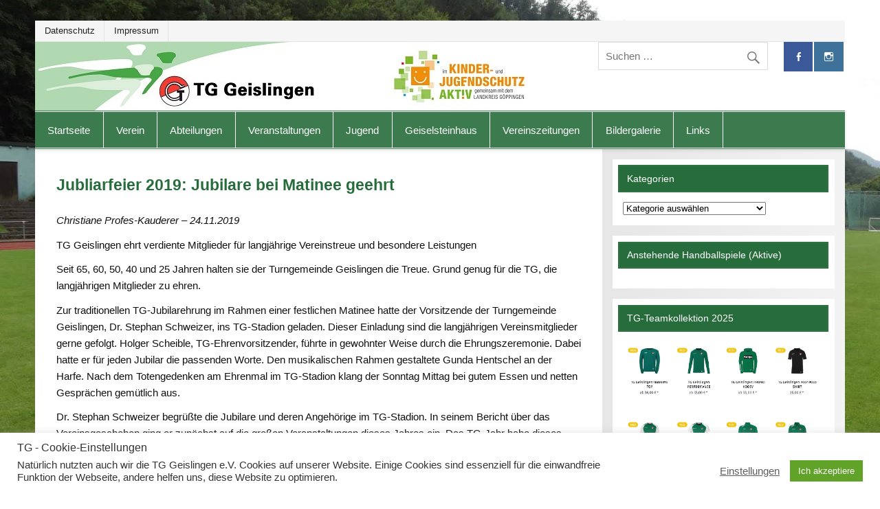

--- FILE ---
content_type: text/html; charset=UTF-8
request_url: https://www.tg-geislingen.de/jubliarfeier-2019/
body_size: 27192
content:
<!DOCTYPE html><!-- HTML 5 -->
<html lang="de">


<head>
<meta charset="UTF-8" />
<meta name="viewport" content="width=device-width, initial-scale=1">
<link rel="profile" href="http://gmpg.org/xfn/11" />
<link rel="pingback" href="https://www.tg-geislingen.de/xmlrpc.php" />

<meta name='robots' content='index, follow, max-image-preview:large, max-snippet:-1, max-video-preview:-1' />

	<!-- This site is optimized with the Yoast SEO plugin v26.5 - https://yoast.com/wordpress/plugins/seo/ -->
	<title>Jubliarfeier 2019: Jubilare bei Matinee geehrt - TG-Geislingen e. V.</title>
	<link rel="canonical" href="https://www.tg-geislingen.de/jubliarfeier-2019/" />
	<meta property="og:locale" content="de_DE" />
	<meta property="og:type" content="article" />
	<meta property="og:title" content="Jubliarfeier 2019: Jubilare bei Matinee geehrt - TG-Geislingen e. V." />
	<meta property="og:description" content="Christiane Profes-Kauderer &#8211; 24.11.2019 TG Geislingen ehrt verdiente Mitglieder für langjährige Vereinstreue und besondere Leistungen Seit 65, 60, 50, 40 und 25 Jahren halten sie der Turngemeinde Geislingen die Treue. Grund genug für die TG, die langjährigen Mitglieder zu ehren. [...]" />
	<meta property="og:url" content="https://www.tg-geislingen.de/jubliarfeier-2019/" />
	<meta property="og:site_name" content="TG-Geislingen e. V." />
	<meta property="article:publisher" content="https://www.facebook.com/Turngemeinde-Geislingen-1846-eV-305858769521512/" />
	<meta property="article:published_time" content="2019-11-24T17:26:51+00:00" />
	<meta property="article:modified_time" content="2020-01-09T10:49:28+00:00" />
	<meta property="og:image" content="https://www.tg-geislingen.de/wp-content/uploads/2019/11/Beitragsbild-Jubilarehrung-2019.jpg" />
	<meta property="og:image:width" content="1701" />
	<meta property="og:image:height" content="680" />
	<meta property="og:image:type" content="image/jpeg" />
	<meta name="author" content="Stephan Schweizer" />
	<meta name="twitter:card" content="summary_large_image" />
	<meta name="twitter:label1" content="Verfasst von" />
	<meta name="twitter:data1" content="Stephan Schweizer" />
	<meta name="twitter:label2" content="Geschätzte Lesezeit" />
	<meta name="twitter:data2" content="3 Minuten" />
	<script type="application/ld+json" class="yoast-schema-graph">{"@context":"https://schema.org","@graph":[{"@type":"Article","@id":"https://www.tg-geislingen.de/jubliarfeier-2019/#article","isPartOf":{"@id":"https://www.tg-geislingen.de/jubliarfeier-2019/"},"author":{"name":"Stephan Schweizer","@id":"https://www.tg-geislingen.de/#/schema/person/22b89e0047b959344bdf79b26fd33076"},"headline":"Jubliarfeier 2019: Jubilare bei Matinee geehrt","datePublished":"2019-11-24T17:26:51+00:00","dateModified":"2020-01-09T10:49:28+00:00","mainEntityOfPage":{"@id":"https://www.tg-geislingen.de/jubliarfeier-2019/"},"wordCount":600,"publisher":{"@id":"https://www.tg-geislingen.de/#organization"},"image":{"@id":"https://www.tg-geislingen.de/jubliarfeier-2019/#primaryimage"},"thumbnailUrl":"https://www.tg-geislingen.de/wp-content/uploads/2019/11/Beitragsbild-Jubilarehrung-2019.jpg","articleSection":["Jubilarehrung Berichte"],"inLanguage":"de"},{"@type":"WebPage","@id":"https://www.tg-geislingen.de/jubliarfeier-2019/","url":"https://www.tg-geislingen.de/jubliarfeier-2019/","name":"Jubliarfeier 2019: Jubilare bei Matinee geehrt - TG-Geislingen e. V.","isPartOf":{"@id":"https://www.tg-geislingen.de/#website"},"primaryImageOfPage":{"@id":"https://www.tg-geislingen.de/jubliarfeier-2019/#primaryimage"},"image":{"@id":"https://www.tg-geislingen.de/jubliarfeier-2019/#primaryimage"},"thumbnailUrl":"https://www.tg-geislingen.de/wp-content/uploads/2019/11/Beitragsbild-Jubilarehrung-2019.jpg","datePublished":"2019-11-24T17:26:51+00:00","dateModified":"2020-01-09T10:49:28+00:00","breadcrumb":{"@id":"https://www.tg-geislingen.de/jubliarfeier-2019/#breadcrumb"},"inLanguage":"de","potentialAction":[{"@type":"ReadAction","target":["https://www.tg-geislingen.de/jubliarfeier-2019/"]}]},{"@type":"ImageObject","inLanguage":"de","@id":"https://www.tg-geislingen.de/jubliarfeier-2019/#primaryimage","url":"https://www.tg-geislingen.de/wp-content/uploads/2019/11/Beitragsbild-Jubilarehrung-2019.jpg","contentUrl":"https://www.tg-geislingen.de/wp-content/uploads/2019/11/Beitragsbild-Jubilarehrung-2019.jpg","width":1701,"height":680},{"@type":"BreadcrumbList","@id":"https://www.tg-geislingen.de/jubliarfeier-2019/#breadcrumb","itemListElement":[{"@type":"ListItem","position":1,"name":"Startseite","item":"https://www.tg-geislingen.de/"},{"@type":"ListItem","position":2,"name":"Jubliarfeier 2019: Jubilare bei Matinee geehrt"}]},{"@type":"WebSite","@id":"https://www.tg-geislingen.de/#website","url":"https://www.tg-geislingen.de/","name":"TG-Geislingen e. V.","description":"DIE Sportadresse in Geislingen!","publisher":{"@id":"https://www.tg-geislingen.de/#organization"},"potentialAction":[{"@type":"SearchAction","target":{"@type":"EntryPoint","urlTemplate":"https://www.tg-geislingen.de/?s={search_term_string}"},"query-input":{"@type":"PropertyValueSpecification","valueRequired":true,"valueName":"search_term_string"}}],"inLanguage":"de"},{"@type":"Organization","@id":"https://www.tg-geislingen.de/#organization","name":"TG Geislingen e.V.","url":"https://www.tg-geislingen.de/","logo":{"@type":"ImageObject","inLanguage":"de","@id":"https://www.tg-geislingen.de/#/schema/logo/image/","url":"https://www.tg-geislingen.de/wp-content/uploads/2017/06/TG_Logo_events.png","contentUrl":"https://www.tg-geislingen.de/wp-content/uploads/2017/06/TG_Logo_events.png","width":611,"height":407,"caption":"TG Geislingen e.V."},"image":{"@id":"https://www.tg-geislingen.de/#/schema/logo/image/"},"sameAs":["https://www.facebook.com/Turngemeinde-Geislingen-1846-eV-305858769521512/","https://www.instagram.com/tg_geislingen/?hl=de","https://www.youtube.com/channel/UCgnChHUQsnDuchHel3diytQ"]},{"@type":"Person","@id":"https://www.tg-geislingen.de/#/schema/person/22b89e0047b959344bdf79b26fd33076","name":"Stephan Schweizer","image":{"@type":"ImageObject","inLanguage":"de","@id":"https://www.tg-geislingen.de/#/schema/person/image/","url":"https://secure.gravatar.com/avatar/57cf58005b4bcad7133e031653427962df3dd2ab55191d9ce08da710c9288b7f?s=96&d=mm&r=g","contentUrl":"https://secure.gravatar.com/avatar/57cf58005b4bcad7133e031653427962df3dd2ab55191d9ce08da710c9288b7f?s=96&d=mm&r=g","caption":"Stephan Schweizer"},"sameAs":["https://www.tg-geislingen.de"],"url":"https://www.tg-geislingen.de/author/stephan-schweizer/"}]}</script>
	<!-- / Yoast SEO plugin. -->


<link rel='dns-prefetch' href='//www.tg-geislingen.de' />
<link rel='dns-prefetch' href='//stats.wp.com' />
<link rel='dns-prefetch' href='//v0.wordpress.com' />
<link rel="alternate" type="application/rss+xml" title="TG-Geislingen e. V. &raquo; Feed" href="https://www.tg-geislingen.de/feed/" />
<link rel="alternate" type="application/rss+xml" title="TG-Geislingen e. V. &raquo; Kommentar-Feed" href="https://www.tg-geislingen.de/comments/feed/" />
<link rel="alternate" title="oEmbed (JSON)" type="application/json+oembed" href="https://www.tg-geislingen.de/wp-json/oembed/1.0/embed?url=https%3A%2F%2Fwww.tg-geislingen.de%2Fjubliarfeier-2019%2F" />
<link rel="alternate" title="oEmbed (XML)" type="text/xml+oembed" href="https://www.tg-geislingen.de/wp-json/oembed/1.0/embed?url=https%3A%2F%2Fwww.tg-geislingen.de%2Fjubliarfeier-2019%2F&#038;format=xml" />
<style id='wp-img-auto-sizes-contain-inline-css' type='text/css'>
img:is([sizes=auto i],[sizes^="auto," i]){contain-intrinsic-size:3000px 1500px}
/*# sourceURL=wp-img-auto-sizes-contain-inline-css */
</style>
<style id='wp-emoji-styles-inline-css' type='text/css'>

	img.wp-smiley, img.emoji {
		display: inline !important;
		border: none !important;
		box-shadow: none !important;
		height: 1em !important;
		width: 1em !important;
		margin: 0 0.07em !important;
		vertical-align: -0.1em !important;
		background: none !important;
		padding: 0 !important;
	}
/*# sourceURL=wp-emoji-styles-inline-css */
</style>
<style id='wp-block-library-inline-css' type='text/css'>
:root{--wp-block-synced-color:#7a00df;--wp-block-synced-color--rgb:122,0,223;--wp-bound-block-color:var(--wp-block-synced-color);--wp-editor-canvas-background:#ddd;--wp-admin-theme-color:#007cba;--wp-admin-theme-color--rgb:0,124,186;--wp-admin-theme-color-darker-10:#006ba1;--wp-admin-theme-color-darker-10--rgb:0,107,160.5;--wp-admin-theme-color-darker-20:#005a87;--wp-admin-theme-color-darker-20--rgb:0,90,135;--wp-admin-border-width-focus:2px}@media (min-resolution:192dpi){:root{--wp-admin-border-width-focus:1.5px}}.wp-element-button{cursor:pointer}:root .has-very-light-gray-background-color{background-color:#eee}:root .has-very-dark-gray-background-color{background-color:#313131}:root .has-very-light-gray-color{color:#eee}:root .has-very-dark-gray-color{color:#313131}:root .has-vivid-green-cyan-to-vivid-cyan-blue-gradient-background{background:linear-gradient(135deg,#00d084,#0693e3)}:root .has-purple-crush-gradient-background{background:linear-gradient(135deg,#34e2e4,#4721fb 50%,#ab1dfe)}:root .has-hazy-dawn-gradient-background{background:linear-gradient(135deg,#faaca8,#dad0ec)}:root .has-subdued-olive-gradient-background{background:linear-gradient(135deg,#fafae1,#67a671)}:root .has-atomic-cream-gradient-background{background:linear-gradient(135deg,#fdd79a,#004a59)}:root .has-nightshade-gradient-background{background:linear-gradient(135deg,#330968,#31cdcf)}:root .has-midnight-gradient-background{background:linear-gradient(135deg,#020381,#2874fc)}:root{--wp--preset--font-size--normal:16px;--wp--preset--font-size--huge:42px}.has-regular-font-size{font-size:1em}.has-larger-font-size{font-size:2.625em}.has-normal-font-size{font-size:var(--wp--preset--font-size--normal)}.has-huge-font-size{font-size:var(--wp--preset--font-size--huge)}.has-text-align-center{text-align:center}.has-text-align-left{text-align:left}.has-text-align-right{text-align:right}.has-fit-text{white-space:nowrap!important}#end-resizable-editor-section{display:none}.aligncenter{clear:both}.items-justified-left{justify-content:flex-start}.items-justified-center{justify-content:center}.items-justified-right{justify-content:flex-end}.items-justified-space-between{justify-content:space-between}.screen-reader-text{border:0;clip-path:inset(50%);height:1px;margin:-1px;overflow:hidden;padding:0;position:absolute;width:1px;word-wrap:normal!important}.screen-reader-text:focus{background-color:#ddd;clip-path:none;color:#444;display:block;font-size:1em;height:auto;left:5px;line-height:normal;padding:15px 23px 14px;text-decoration:none;top:5px;width:auto;z-index:100000}html :where(.has-border-color){border-style:solid}html :where([style*=border-top-color]){border-top-style:solid}html :where([style*=border-right-color]){border-right-style:solid}html :where([style*=border-bottom-color]){border-bottom-style:solid}html :where([style*=border-left-color]){border-left-style:solid}html :where([style*=border-width]){border-style:solid}html :where([style*=border-top-width]){border-top-style:solid}html :where([style*=border-right-width]){border-right-style:solid}html :where([style*=border-bottom-width]){border-bottom-style:solid}html :where([style*=border-left-width]){border-left-style:solid}html :where(img[class*=wp-image-]){height:auto;max-width:100%}:where(figure){margin:0 0 1em}html :where(.is-position-sticky){--wp-admin--admin-bar--position-offset:var(--wp-admin--admin-bar--height,0px)}@media screen and (max-width:600px){html :where(.is-position-sticky){--wp-admin--admin-bar--position-offset:0px}}

/*# sourceURL=wp-block-library-inline-css */
</style><style id='global-styles-inline-css' type='text/css'>
:root{--wp--preset--aspect-ratio--square: 1;--wp--preset--aspect-ratio--4-3: 4/3;--wp--preset--aspect-ratio--3-4: 3/4;--wp--preset--aspect-ratio--3-2: 3/2;--wp--preset--aspect-ratio--2-3: 2/3;--wp--preset--aspect-ratio--16-9: 16/9;--wp--preset--aspect-ratio--9-16: 9/16;--wp--preset--color--black: #000000;--wp--preset--color--cyan-bluish-gray: #abb8c3;--wp--preset--color--white: #ffffff;--wp--preset--color--pale-pink: #f78da7;--wp--preset--color--vivid-red: #cf2e2e;--wp--preset--color--luminous-vivid-orange: #ff6900;--wp--preset--color--luminous-vivid-amber: #fcb900;--wp--preset--color--light-green-cyan: #7bdcb5;--wp--preset--color--vivid-green-cyan: #00d084;--wp--preset--color--pale-cyan-blue: #8ed1fc;--wp--preset--color--vivid-cyan-blue: #0693e3;--wp--preset--color--vivid-purple: #9b51e0;--wp--preset--gradient--vivid-cyan-blue-to-vivid-purple: linear-gradient(135deg,rgb(6,147,227) 0%,rgb(155,81,224) 100%);--wp--preset--gradient--light-green-cyan-to-vivid-green-cyan: linear-gradient(135deg,rgb(122,220,180) 0%,rgb(0,208,130) 100%);--wp--preset--gradient--luminous-vivid-amber-to-luminous-vivid-orange: linear-gradient(135deg,rgb(252,185,0) 0%,rgb(255,105,0) 100%);--wp--preset--gradient--luminous-vivid-orange-to-vivid-red: linear-gradient(135deg,rgb(255,105,0) 0%,rgb(207,46,46) 100%);--wp--preset--gradient--very-light-gray-to-cyan-bluish-gray: linear-gradient(135deg,rgb(238,238,238) 0%,rgb(169,184,195) 100%);--wp--preset--gradient--cool-to-warm-spectrum: linear-gradient(135deg,rgb(74,234,220) 0%,rgb(151,120,209) 20%,rgb(207,42,186) 40%,rgb(238,44,130) 60%,rgb(251,105,98) 80%,rgb(254,248,76) 100%);--wp--preset--gradient--blush-light-purple: linear-gradient(135deg,rgb(255,206,236) 0%,rgb(152,150,240) 100%);--wp--preset--gradient--blush-bordeaux: linear-gradient(135deg,rgb(254,205,165) 0%,rgb(254,45,45) 50%,rgb(107,0,62) 100%);--wp--preset--gradient--luminous-dusk: linear-gradient(135deg,rgb(255,203,112) 0%,rgb(199,81,192) 50%,rgb(65,88,208) 100%);--wp--preset--gradient--pale-ocean: linear-gradient(135deg,rgb(255,245,203) 0%,rgb(182,227,212) 50%,rgb(51,167,181) 100%);--wp--preset--gradient--electric-grass: linear-gradient(135deg,rgb(202,248,128) 0%,rgb(113,206,126) 100%);--wp--preset--gradient--midnight: linear-gradient(135deg,rgb(2,3,129) 0%,rgb(40,116,252) 100%);--wp--preset--font-size--small: 13px;--wp--preset--font-size--medium: 20px;--wp--preset--font-size--large: 36px;--wp--preset--font-size--x-large: 42px;--wp--preset--spacing--20: 0.44rem;--wp--preset--spacing--30: 0.67rem;--wp--preset--spacing--40: 1rem;--wp--preset--spacing--50: 1.5rem;--wp--preset--spacing--60: 2.25rem;--wp--preset--spacing--70: 3.38rem;--wp--preset--spacing--80: 5.06rem;--wp--preset--shadow--natural: 6px 6px 9px rgba(0, 0, 0, 0.2);--wp--preset--shadow--deep: 12px 12px 50px rgba(0, 0, 0, 0.4);--wp--preset--shadow--sharp: 6px 6px 0px rgba(0, 0, 0, 0.2);--wp--preset--shadow--outlined: 6px 6px 0px -3px rgb(255, 255, 255), 6px 6px rgb(0, 0, 0);--wp--preset--shadow--crisp: 6px 6px 0px rgb(0, 0, 0);}:where(.is-layout-flex){gap: 0.5em;}:where(.is-layout-grid){gap: 0.5em;}body .is-layout-flex{display: flex;}.is-layout-flex{flex-wrap: wrap;align-items: center;}.is-layout-flex > :is(*, div){margin: 0;}body .is-layout-grid{display: grid;}.is-layout-grid > :is(*, div){margin: 0;}:where(.wp-block-columns.is-layout-flex){gap: 2em;}:where(.wp-block-columns.is-layout-grid){gap: 2em;}:where(.wp-block-post-template.is-layout-flex){gap: 1.25em;}:where(.wp-block-post-template.is-layout-grid){gap: 1.25em;}.has-black-color{color: var(--wp--preset--color--black) !important;}.has-cyan-bluish-gray-color{color: var(--wp--preset--color--cyan-bluish-gray) !important;}.has-white-color{color: var(--wp--preset--color--white) !important;}.has-pale-pink-color{color: var(--wp--preset--color--pale-pink) !important;}.has-vivid-red-color{color: var(--wp--preset--color--vivid-red) !important;}.has-luminous-vivid-orange-color{color: var(--wp--preset--color--luminous-vivid-orange) !important;}.has-luminous-vivid-amber-color{color: var(--wp--preset--color--luminous-vivid-amber) !important;}.has-light-green-cyan-color{color: var(--wp--preset--color--light-green-cyan) !important;}.has-vivid-green-cyan-color{color: var(--wp--preset--color--vivid-green-cyan) !important;}.has-pale-cyan-blue-color{color: var(--wp--preset--color--pale-cyan-blue) !important;}.has-vivid-cyan-blue-color{color: var(--wp--preset--color--vivid-cyan-blue) !important;}.has-vivid-purple-color{color: var(--wp--preset--color--vivid-purple) !important;}.has-black-background-color{background-color: var(--wp--preset--color--black) !important;}.has-cyan-bluish-gray-background-color{background-color: var(--wp--preset--color--cyan-bluish-gray) !important;}.has-white-background-color{background-color: var(--wp--preset--color--white) !important;}.has-pale-pink-background-color{background-color: var(--wp--preset--color--pale-pink) !important;}.has-vivid-red-background-color{background-color: var(--wp--preset--color--vivid-red) !important;}.has-luminous-vivid-orange-background-color{background-color: var(--wp--preset--color--luminous-vivid-orange) !important;}.has-luminous-vivid-amber-background-color{background-color: var(--wp--preset--color--luminous-vivid-amber) !important;}.has-light-green-cyan-background-color{background-color: var(--wp--preset--color--light-green-cyan) !important;}.has-vivid-green-cyan-background-color{background-color: var(--wp--preset--color--vivid-green-cyan) !important;}.has-pale-cyan-blue-background-color{background-color: var(--wp--preset--color--pale-cyan-blue) !important;}.has-vivid-cyan-blue-background-color{background-color: var(--wp--preset--color--vivid-cyan-blue) !important;}.has-vivid-purple-background-color{background-color: var(--wp--preset--color--vivid-purple) !important;}.has-black-border-color{border-color: var(--wp--preset--color--black) !important;}.has-cyan-bluish-gray-border-color{border-color: var(--wp--preset--color--cyan-bluish-gray) !important;}.has-white-border-color{border-color: var(--wp--preset--color--white) !important;}.has-pale-pink-border-color{border-color: var(--wp--preset--color--pale-pink) !important;}.has-vivid-red-border-color{border-color: var(--wp--preset--color--vivid-red) !important;}.has-luminous-vivid-orange-border-color{border-color: var(--wp--preset--color--luminous-vivid-orange) !important;}.has-luminous-vivid-amber-border-color{border-color: var(--wp--preset--color--luminous-vivid-amber) !important;}.has-light-green-cyan-border-color{border-color: var(--wp--preset--color--light-green-cyan) !important;}.has-vivid-green-cyan-border-color{border-color: var(--wp--preset--color--vivid-green-cyan) !important;}.has-pale-cyan-blue-border-color{border-color: var(--wp--preset--color--pale-cyan-blue) !important;}.has-vivid-cyan-blue-border-color{border-color: var(--wp--preset--color--vivid-cyan-blue) !important;}.has-vivid-purple-border-color{border-color: var(--wp--preset--color--vivid-purple) !important;}.has-vivid-cyan-blue-to-vivid-purple-gradient-background{background: var(--wp--preset--gradient--vivid-cyan-blue-to-vivid-purple) !important;}.has-light-green-cyan-to-vivid-green-cyan-gradient-background{background: var(--wp--preset--gradient--light-green-cyan-to-vivid-green-cyan) !important;}.has-luminous-vivid-amber-to-luminous-vivid-orange-gradient-background{background: var(--wp--preset--gradient--luminous-vivid-amber-to-luminous-vivid-orange) !important;}.has-luminous-vivid-orange-to-vivid-red-gradient-background{background: var(--wp--preset--gradient--luminous-vivid-orange-to-vivid-red) !important;}.has-very-light-gray-to-cyan-bluish-gray-gradient-background{background: var(--wp--preset--gradient--very-light-gray-to-cyan-bluish-gray) !important;}.has-cool-to-warm-spectrum-gradient-background{background: var(--wp--preset--gradient--cool-to-warm-spectrum) !important;}.has-blush-light-purple-gradient-background{background: var(--wp--preset--gradient--blush-light-purple) !important;}.has-blush-bordeaux-gradient-background{background: var(--wp--preset--gradient--blush-bordeaux) !important;}.has-luminous-dusk-gradient-background{background: var(--wp--preset--gradient--luminous-dusk) !important;}.has-pale-ocean-gradient-background{background: var(--wp--preset--gradient--pale-ocean) !important;}.has-electric-grass-gradient-background{background: var(--wp--preset--gradient--electric-grass) !important;}.has-midnight-gradient-background{background: var(--wp--preset--gradient--midnight) !important;}.has-small-font-size{font-size: var(--wp--preset--font-size--small) !important;}.has-medium-font-size{font-size: var(--wp--preset--font-size--medium) !important;}.has-large-font-size{font-size: var(--wp--preset--font-size--large) !important;}.has-x-large-font-size{font-size: var(--wp--preset--font-size--x-large) !important;}
/*# sourceURL=global-styles-inline-css */
</style>

<style id='classic-theme-styles-inline-css' type='text/css'>
/*! This file is auto-generated */
.wp-block-button__link{color:#fff;background-color:#32373c;border-radius:9999px;box-shadow:none;text-decoration:none;padding:calc(.667em + 2px) calc(1.333em + 2px);font-size:1.125em}.wp-block-file__button{background:#32373c;color:#fff;text-decoration:none}
/*# sourceURL=/wp-includes/css/classic-themes.min.css */
</style>
<link rel='stylesheet' id='awsm-ead-public-css' href='https://www.tg-geislingen.de/wp-content/plugins/embed-any-document/css/embed-public.min.css?ver=2.7.12' type='text/css' media='all' />
<link rel='stylesheet' id='foogallery-core-css' href='https://www.tg-geislingen.de/wp-content/plugins/foogallery/extensions/default-templates/shared/css/foogallery.min.css?ver=3.1.1' type='text/css' media='all' />
<link rel='stylesheet' id='foogallery-custom-css' href='https://www.tg-geislingen.de/wp-content/uploads/foogallery/custom.css?ver=3.1.1' type='text/css' media='all' />
<link rel='stylesheet' id='cookie-law-info-css' href='https://www.tg-geislingen.de/wp-content/plugins/cookie-law-info/legacy/public/css/cookie-law-info-public.css?ver=3.3.8' type='text/css' media='all' />
<link rel='stylesheet' id='cookie-law-info-gdpr-css' href='https://www.tg-geislingen.de/wp-content/plugins/cookie-law-info/legacy/public/css/cookie-law-info-gdpr.css?ver=3.3.8' type='text/css' media='all' />
<link rel='stylesheet' id='foobox-free-min-css' href='https://www.tg-geislingen.de/wp-content/plugins/foobox-image-lightbox/free/css/foobox.free.min.css?ver=2.7.35' type='text/css' media='all' />
<link rel='stylesheet' id='dashicons-css' href='https://www.tg-geislingen.de/wp-includes/css/dashicons.min.css?ver=6.9' type='text/css' media='all' />
<link rel='stylesheet' id='results-h4a-css' href='https://www.tg-geislingen.de/wp-content/plugins/results-for-handball4all/public/css/rh4a-public.css?ver=1.3.2' type='text/css' media='all' />
<link rel='stylesheet' id='wpos-slick-style-css' href='https://www.tg-geislingen.de/wp-content/plugins/wp-logo-showcase-responsive-slider-slider/assets/css/slick.css?ver=3.8.7' type='text/css' media='all' />
<link rel='stylesheet' id='wpls-public-style-css' href='https://www.tg-geislingen.de/wp-content/plugins/wp-logo-showcase-responsive-slider-slider/assets/css/wpls-public.css?ver=3.8.7' type='text/css' media='all' />
<link rel='stylesheet' id='smartline-lite-stylesheet-css' href='https://www.tg-geislingen.de/wp-content/themes/smartline-lite/style.css?ver=6.9' type='text/css' media='all' />
<style id='smartline-lite-stylesheet-inline-css' type='text/css'>
.site-title, .site-description {
	position: absolute;
	clip: rect(1px, 1px, 1px, 1px);
}
/*# sourceURL=smartline-lite-stylesheet-inline-css */
</style>
<link rel='stylesheet' id='genericons-css' href='https://www.tg-geislingen.de/wp-content/plugins/jetpack/_inc/genericons/genericons/genericons.css?ver=3.1' type='text/css' media='all' />
<link rel='stylesheet' id='smartline-lite-flexslider-css' href='https://www.tg-geislingen.de/wp-content/themes/smartline-lite/css/flexslider.css?ver=20160719' type='text/css' media='all' />
<link rel='stylesheet' id='themezee-related-posts-css' href='https://www.tg-geislingen.de/wp-content/themes/smartline-lite/css/themezee-related-posts.css?ver=20160421' type='text/css' media='all' />
<link rel='stylesheet' id='mimetypes-link-icons-css' href='https://www.tg-geislingen.de/wp-content/plugins/mimetypes-link-icons/css/style.php?cssvars=bXRsaV9oZWlnaHQ9MjQmbXRsaV9pbWFnZV90eXBlPXBuZyZtdGxpX2xlZnRvcnJpZ2h0PWxlZnQmYWN0aXZlX3R5cGVzPXBkZg%3D&#038;ver=3.0' type='text/css' media='all' />
<script type="text/javascript" src="https://www.tg-geislingen.de/wp-includes/js/jquery/jquery.min.js?ver=3.7.1" id="jquery-core-js"></script>
<script type="text/javascript" src="https://www.tg-geislingen.de/wp-includes/js/jquery/jquery-migrate.min.js?ver=3.4.1" id="jquery-migrate-js"></script>
<script type="text/javascript" id="cookie-law-info-js-extra">
/* <![CDATA[ */
var Cli_Data = {"nn_cookie_ids":[],"cookielist":[],"non_necessary_cookies":[],"ccpaEnabled":"","ccpaRegionBased":"","ccpaBarEnabled":"","strictlyEnabled":["necessary","obligatoire"],"ccpaType":"gdpr","js_blocking":"1","custom_integration":"","triggerDomRefresh":"","secure_cookies":""};
var cli_cookiebar_settings = {"animate_speed_hide":"500","animate_speed_show":"500","background":"#ffffff","border":"#b1a6a6c2","border_on":"","button_1_button_colour":"#61a229","button_1_button_hover":"#4e8221","button_1_link_colour":"#fff","button_1_as_button":"1","button_1_new_win":"","button_2_button_colour":"#333","button_2_button_hover":"#292929","button_2_link_colour":"#444","button_2_as_button":"","button_2_hidebar":"","button_3_button_colour":"#3566bb","button_3_button_hover":"#2a5296","button_3_link_colour":"#fff","button_3_as_button":"1","button_3_new_win":"","button_4_button_colour":"#1e73be","button_4_button_hover":"#185c98","button_4_link_colour":"#5e5e5e","button_4_as_button":"","button_7_button_colour":"#61a229","button_7_button_hover":"#4e8221","button_7_link_colour":"#fff","button_7_as_button":"1","button_7_new_win":"","font_family":"inherit","header_fix":"","notify_animate_hide":"1","notify_animate_show":"","notify_div_id":"#cookie-law-info-bar","notify_position_horizontal":"right","notify_position_vertical":"bottom","scroll_close":"","scroll_close_reload":"","accept_close_reload":"","reject_close_reload":"","showagain_tab":"","showagain_background":"#fff","showagain_border":"#000","showagain_div_id":"#cookie-law-info-again","showagain_x_position":"100px","text":"#333333","show_once_yn":"","show_once":"1000","logging_on":"","as_popup":"","popup_overlay":"1","bar_heading_text":"TG - Cookie-Einstellungen","cookie_bar_as":"banner","popup_showagain_position":"bottom-right","widget_position":"right"};
var log_object = {"ajax_url":"https://www.tg-geislingen.de/wp-admin/admin-ajax.php"};
//# sourceURL=cookie-law-info-js-extra
/* ]]> */
</script>
<script type="text/javascript" src="https://www.tg-geislingen.de/wp-content/plugins/cookie-law-info/legacy/public/js/cookie-law-info-public.js?ver=3.3.8" id="cookie-law-info-js"></script>
<script type="text/javascript" src="https://www.tg-geislingen.de/wp-content/themes/smartline-lite/js/jquery.flexslider-min.js?ver=2.6.0" id="flexslider-js"></script>
<script type="text/javascript" id="smartline-lite-jquery-frontpage_slider-js-extra">
/* <![CDATA[ */
var smartline_slider_params = {"animation":"slide","speed":"5000"};
//# sourceURL=smartline-lite-jquery-frontpage_slider-js-extra
/* ]]> */
</script>
<script type="text/javascript" src="https://www.tg-geislingen.de/wp-content/themes/smartline-lite/js/slider.js?ver=2.6.0" id="smartline-lite-jquery-frontpage_slider-js"></script>
<script type="text/javascript" id="smartline-lite-jquery-navigation-js-extra">
/* <![CDATA[ */
var smartline_menu_title = "Men\u00fc";
//# sourceURL=smartline-lite-jquery-navigation-js-extra
/* ]]> */
</script>
<script type="text/javascript" src="https://www.tg-geislingen.de/wp-content/themes/smartline-lite/js/navigation.js?ver=20160719" id="smartline-lite-jquery-navigation-js"></script>
<script type="text/javascript" id="foobox-free-min-js-before">
/* <![CDATA[ */
/* Run FooBox FREE (v2.7.35) */
var FOOBOX = window.FOOBOX = {
	ready: true,
	disableOthers: true,
	o: {wordpress: { enabled: true }, fitToScreen:true, closeOnOverlayClick:false, countMessage:'Bild %index von %total', captions: { dataTitle: ["captionTitle","title"], dataDesc: ["captionDesc","description"] }, rel: '', excludes:'.fbx-link,.nofoobox,.nolightbox,a[href*="pinterest.com/pin/create/button/"]', affiliate : { enabled: false }, error: "Bild konnte nicht geladen werden"},
	selectors: [
		".foogallery-container.foogallery-lightbox-foobox", ".foogallery-container.foogallery-lightbox-foobox-free", ".gallery", ".wp-block-gallery", ".wp-caption", ".wp-block-image", "a:has(img[class*=wp-image-])", ".foobox"
	],
	pre: function( $ ){
		// Custom JavaScript (Pre)
		
	},
	post: function( $ ){
		// Custom JavaScript (Post)
		
		// Custom Captions Code
		
	},
	custom: function( $ ){
		// Custom Extra JS
		
	}
};
//# sourceURL=foobox-free-min-js-before
/* ]]> */
</script>
<script type="text/javascript" src="https://www.tg-geislingen.de/wp-content/plugins/foobox-image-lightbox/free/js/foobox.free.min.js?ver=2.7.35" id="foobox-free-min-js"></script>
<link rel="https://api.w.org/" href="https://www.tg-geislingen.de/wp-json/" /><link rel="alternate" title="JSON" type="application/json" href="https://www.tg-geislingen.de/wp-json/wp/v2/posts/22637" /><link rel="EditURI" type="application/rsd+xml" title="RSD" href="https://www.tg-geislingen.de/xmlrpc.php?rsd" />
<meta name="generator" content="WordPress 6.9" />
<link rel='shortlink' href='https://wp.me/p91QdH-5T7' />
<script>
(function(e,t,n,r,i,s,o){e[i]=e[i]||function(){(e[i].q=e[i].q||[]).push(arguments)}, e[i].l=1*new Date;s=t.createElement(n),o=t.getElementsByTagName(n)[0];s.async=1; s.src=r;o.parentNode.insertBefore(s,o)})(window,document,"script", 'https://www.handball.net/widgets/embed/v1.js',"_hb");
</script>  <script src="https://cdn.onesignal.com/sdks/web/v16/OneSignalSDK.page.js" defer></script>
  <script>
          window.OneSignalDeferred = window.OneSignalDeferred || [];
          OneSignalDeferred.push(async function(OneSignal) {
            await OneSignal.init({
              appId: "b5771c17-b331-463f-9765-b6071cea81a0",
              serviceWorkerOverrideForTypical: true,
              path: "https://www.tg-geislingen.de/wp-content/plugins/onesignal-free-web-push-notifications/sdk_files/",
              serviceWorkerParam: { scope: "/wp-content/plugins/onesignal-free-web-push-notifications/sdk_files/push/onesignal/" },
              serviceWorkerPath: "OneSignalSDKWorker.js",
            });
          });

          // Unregister the legacy OneSignal service worker to prevent scope conflicts
          if (navigator.serviceWorker) {
            navigator.serviceWorker.getRegistrations().then((registrations) => {
              // Iterate through all registered service workers
              registrations.forEach((registration) => {
                // Check the script URL to identify the specific service worker
                if (registration.active && registration.active.scriptURL.includes('OneSignalSDKWorker.js.php')) {
                  // Unregister the service worker
                  registration.unregister().then((success) => {
                    if (success) {
                      console.log('OneSignalSW: Successfully unregistered:', registration.active.scriptURL);
                    } else {
                      console.log('OneSignalSW: Failed to unregister:', registration.active.scriptURL);
                    }
                  });
                }
              });
            }).catch((error) => {
              console.error('Error fetching service worker registrations:', error);
            });
        }
        </script>
<script type="text/javascript">
(function(url){
	if(/(?:Chrome\/26\.0\.1410\.63 Safari\/537\.31|WordfenceTestMonBot)/.test(navigator.userAgent)){ return; }
	var addEvent = function(evt, handler) {
		if (window.addEventListener) {
			document.addEventListener(evt, handler, false);
		} else if (window.attachEvent) {
			document.attachEvent('on' + evt, handler);
		}
	};
	var removeEvent = function(evt, handler) {
		if (window.removeEventListener) {
			document.removeEventListener(evt, handler, false);
		} else if (window.detachEvent) {
			document.detachEvent('on' + evt, handler);
		}
	};
	var evts = 'contextmenu dblclick drag dragend dragenter dragleave dragover dragstart drop keydown keypress keyup mousedown mousemove mouseout mouseover mouseup mousewheel scroll'.split(' ');
	var logHuman = function() {
		if (window.wfLogHumanRan) { return; }
		window.wfLogHumanRan = true;
		var wfscr = document.createElement('script');
		wfscr.type = 'text/javascript';
		wfscr.async = true;
		wfscr.src = url + '&r=' + Math.random();
		(document.getElementsByTagName('head')[0]||document.getElementsByTagName('body')[0]).appendChild(wfscr);
		for (var i = 0; i < evts.length; i++) {
			removeEvent(evts[i], logHuman);
		}
	};
	for (var i = 0; i < evts.length; i++) {
		addEvent(evts[i], logHuman);
	}
})('//www.tg-geislingen.de/?wordfence_lh=1&hid=E9BF4E85EDFD1A3701A618FAFF81DD4A');
</script>	<style>img#wpstats{display:none}</style>
		<style type="text/css" id="custom-background-css">
body.custom-background { background-color: #ffffff; background-image: url("https://www.tg-geislingen.de/wp-content/uploads/2017/06/Stadion.jpg"); background-position: center center; background-size: cover; background-repeat: no-repeat; background-attachment: fixed; }
</style>
	<link rel="icon" href="https://www.tg-geislingen.de/wp-content/uploads/2017/10/cropped-favicon-32x32.png" sizes="32x32" />
<link rel="icon" href="https://www.tg-geislingen.de/wp-content/uploads/2017/10/cropped-favicon-192x192.png" sizes="192x192" />
<link rel="apple-touch-icon" href="https://www.tg-geislingen.de/wp-content/uploads/2017/10/cropped-favicon-180x180.png" />
<meta name="msapplication-TileImage" content="https://www.tg-geislingen.de/wp-content/uploads/2017/10/cropped-favicon-270x270.png" />
		<style type="text/css" id="wp-custom-css">
			#header-wrap {
    position: ;
    top: 0px;
    width: 100%;
}
	
	
#navi-wrap {
    position: sticky;
    top: 0px;
    width: 100%;
	  filter: opacity(90%);
    z-index: 1;
    background-color: #ffffff; /* Hintergrundfarbe des Sticky-Menüs */
    box-shadow: 0px 2px 5px rgba(0,0,0,0.1); /* Optional: Schatten für das Sticky-Menü */
}


/* hide cat title - pz11052017 */
.category .page-header h1 { display: none; }

.display-posts-listing .listing-item {
    clear: both;
}

/* Caption xxx */
.wp-caption p.wp-caption-text {
background-color: #266d3b;
color: #FFFFFF;
font-size: 12px;
font-style:normal !important;
font-family: "arial", Roboto, sans-serif !important;
margin-left: 4px !important;
margin-right: 4px !important;
padding: 10px !important;
line-height: 130% !important;
}

.wp-caption {
background: none;
border: none;
}

.wp-caption img {
border: 1px solid #000000 !important;
}
/* abgerundete Echen für Beitragsbilder */
.entry img {
border-radius: 5px;
margin: 8;
padding: 0;
}		</style>
		<link rel='stylesheet' id='shariffcss-css' href='https://www.tg-geislingen.de/wp-content/plugins/shariff/css/shariff.min.css?ver=4.6.15' type='text/css' media='all' />
</head>

<body class="wp-singular post-template-default single single-post postid-22637 single-format-standard custom-background wp-custom-logo wp-theme-smartline-lite">


<div id="wrapper" class="hfeed">

	<div id="header-wrap">

		
		<nav id="topnav" class="clearfix" role="navigation">
			<ul id="topnav-menu" class="top-navigation-menu"><li id="menu-item-121" class="menu-item menu-item-type-post_type menu-item-object-page menu-item-privacy-policy menu-item-121"><a rel="privacy-policy" href="https://www.tg-geislingen.de/datenschutz/">Datenschutz</a></li>
<li id="menu-item-122" class="menu-item menu-item-type-post_type menu-item-object-page menu-item-122"><a href="https://www.tg-geislingen.de/impressum/">Impressum</a></li>
</ul>		</nav>

		
		<header id="header" class="clearfix" role="banner">

			<div id="logo" class="clearfix">

				<a href="https://www.tg-geislingen.de/" class="custom-logo-link" rel="home"><img width="718" height="100" src="https://www.tg-geislingen.de/wp-content/uploads/2018/10/header-411x100_Jugendschutz.jpg" class="custom-logo" alt="TG-Geislingen e. V." decoding="async" fetchpriority="high" srcset="https://www.tg-geislingen.de/wp-content/uploads/2018/10/header-411x100_Jugendschutz.jpg 718w, https://www.tg-geislingen.de/wp-content/uploads/2018/10/header-411x100_Jugendschutz-300x42.jpg 300w" sizes="(max-width: 718px) 100vw, 718px" /></a>				
		<p class="site-title"><a href="https://www.tg-geislingen.de/" rel="home">TG-Geislingen e. V.</a></p>

					
			<p class="site-description">DIE Sportadresse in Geislingen!</p>

		
			</div>

			<div id="header-content" class="clearfix">
				
		<div id="header-social-icons" class="social-icons-wrap clearfix">
			<ul id="social-icons-menu" class="menu"><li id="menu-item-13136" class="menu-item menu-item-type-custom menu-item-object-custom menu-item-13136"><a href="https://www.facebook.com/Turngemeinde-Geislingen-1846-eV-305858769521512/"><span class="screen-reader-text">Facebook</span></a></li>
<li id="menu-item-20714" class="menu-item menu-item-type-custom menu-item-object-custom menu-item-20714"><a href="https://www.instagram.com/tg_geislingen/?hl=de"><span class="screen-reader-text">Instagram</span></a></li>
</ul>		</div>


		<div id="header-search">
			
	<form role="search" method="get" class="search-form" action="https://www.tg-geislingen.de/">
		<label>
			<span class="screen-reader-text">Suche nach:</span>
			<input type="search" class="search-field" placeholder="Suchen &hellip;" value="" name="s">
		</label>
		<button type="submit" class="search-submit">
			<span class="genericon-search"></span>
		</button>
	</form>

		</div>

			</div>

		</header>

	</div>

	<div id="navi-wrap">

		<nav id="mainnav" class="clearfix" role="navigation">
			<ul id="mainnav-menu" class="main-navigation-menu"><li id="menu-item-41406" class="menu-item menu-item-type-custom menu-item-object-custom menu-item-home menu-item-41406"><a href="https://www.tg-geislingen.de/">Startseite</a></li>
<li id="menu-item-5519" class="menu-item menu-item-type-custom menu-item-object-custom menu-item-has-children menu-item-5519"><a href="#">Verein</a>
<ul class="sub-menu">
	<li id="menu-item-13566" class="menu-item menu-item-type-custom menu-item-object-custom menu-item-13566"><a target="_blank" href="http://www.handball2go.de/handball2go-teampartner-tg-geislingen-c-664_754.html">TG Sport-Kollektion</a></li>
	<li id="menu-item-8936" class="menu-item menu-item-type-taxonomy menu-item-object-category menu-item-8936"><a href="https://www.tg-geislingen.de/category/aktuelles/">Aktuelles</a></li>
	<li id="menu-item-1466" class="menu-item menu-item-type-post_type menu-item-object-page menu-item-1466"><a href="https://www.tg-geislingen.de/historie/">TG-Geschichte</a></li>
	<li id="menu-item-8166" class="menu-item menu-item-type-post_type menu-item-object-page menu-item-8166"><a href="https://www.tg-geislingen.de/satzung-der-turngemeinde-geislingensteige-e-v/">Satzung</a></li>
	<li id="menu-item-20170" class="menu-item menu-item-type-post_type menu-item-object-page menu-item-20170"><a href="https://www.tg-geislingen.de/kinder-und-jugendschutzleitlinie/">Kinder- und Jugendschutz</a></li>
	<li id="menu-item-88" class="menu-item menu-item-type-post_type menu-item-object-page menu-item-88"><a href="https://www.tg-geislingen.de/vorstand/">Vorstand</a></li>
	<li id="menu-item-8107" class="menu-item menu-item-type-post_type menu-item-object-page menu-item-8107"><a href="https://www.tg-geislingen.de/hauptausschuss-2/">Hauptausschuss</a></li>
	<li id="menu-item-89" class="menu-item menu-item-type-post_type menu-item-object-page menu-item-89"><a href="https://www.tg-geislingen.de/ansprechpartner/">Ansprechpartner</a></li>
	<li id="menu-item-8106" class="menu-item menu-item-type-post_type menu-item-object-page menu-item-8106"><a href="https://www.tg-geislingen.de/mitgliedschaft-2/">Mitgliedschaft</a></li>
	<li id="menu-item-8105" class="menu-item menu-item-type-post_type menu-item-object-page menu-item-8105"><a href="https://www.tg-geislingen.de/geschaeftsstelle-2/">Geschäftsstelle</a></li>
	<li id="menu-item-32945" class="menu-item menu-item-type-post_type menu-item-object-page menu-item-32945"><a href="https://www.tg-geislingen.de/gaststaette-im-stadion-kann-gemietet-werden/">Gaststätte</a></li>
	<li id="menu-item-12971" class="menu-item menu-item-type-post_type menu-item-object-page menu-item-12971"><a href="https://www.tg-geislingen.de/tg-stadion/">Das TG Stadion</a></li>
</ul>
</li>
<li id="menu-item-903" class="menu-item menu-item-type-custom menu-item-object-custom menu-item-has-children menu-item-903"><a href="#">Abteilungen</a>
<ul class="sub-menu">
	<li id="menu-item-8612" class="menu-item menu-item-type-post_type menu-item-object-page menu-item-8612"><a href="https://www.tg-geislingen.de/gesamt-uebungsplan/">Gesamt-Übungsstundenplan</a></li>
	<li id="menu-item-9539" class="menu-item menu-item-type-custom menu-item-object-custom menu-item-has-children menu-item-9539"><a href="#">Handball</a>
	<ul class="sub-menu">
		<li id="menu-item-36508" class="menu-item menu-item-type-post_type menu-item-object-post menu-item-36508"><a href="https://www.tg-geislingen.de/handball-spielplan-und-aktuelle-tabellen/">Handball Spielplan und aktuelle Tabellen</a></li>
		<li id="menu-item-8705" class="menu-item menu-item-type-taxonomy menu-item-object-category menu-item-8705"><a href="https://www.tg-geislingen.de/category/handball/">Handballabteilung</a></li>
		<li id="menu-item-9745" class="menu-item menu-item-type-taxonomy menu-item-object-category menu-item-9745"><a href="https://www.tg-geislingen.de/category/handball/handball-maenner/">Handball Männer</a></li>
		<li id="menu-item-17181" class="menu-item menu-item-type-taxonomy menu-item-object-category menu-item-17181"><a href="https://www.tg-geislingen.de/category/handball/handball-frauen/">Handball Frauen</a></li>
		<li id="menu-item-9561" class="menu-item menu-item-type-taxonomy menu-item-object-category menu-item-9561"><a href="https://www.tg-geislingen.de/category/handball/handball-a-jugend-maennlich/">Handball A-Jugend männlich</a></li>
		<li id="menu-item-9649" class="menu-item menu-item-type-taxonomy menu-item-object-category menu-item-9649"><a href="https://www.tg-geislingen.de/category/handball/handball-a-jugend-weiblich/">Handball A-Jugend weiblich</a></li>
		<li id="menu-item-9563" class="menu-item menu-item-type-taxonomy menu-item-object-category menu-item-9563"><a href="https://www.tg-geislingen.de/category/handball/handball-b-jugend-maennlich/">Handball B-Jugend männlich</a></li>
		<li id="menu-item-9564" class="menu-item menu-item-type-taxonomy menu-item-object-category menu-item-9564"><a href="https://www.tg-geislingen.de/category/handball/handball-b-jugend-weiblich/">Handball B-Jugend weiblich</a></li>
		<li id="menu-item-9565" class="menu-item menu-item-type-taxonomy menu-item-object-category menu-item-9565"><a href="https://www.tg-geislingen.de/category/handball/handball-c-jugend-maennlich/">Handball C-Jugend männlich</a></li>
		<li id="menu-item-9538" class="menu-item menu-item-type-taxonomy menu-item-object-category menu-item-9538"><a href="https://www.tg-geislingen.de/category/handball/handball-c-jugend-weiblich/">Handball C-Jugend weiblich</a></li>
		<li id="menu-item-9566" class="menu-item menu-item-type-taxonomy menu-item-object-category menu-item-9566"><a href="https://www.tg-geislingen.de/category/handball/handball-d-jugend-maennlich/">Handball D-Jugend gemischt</a></li>
		<li id="menu-item-9567" class="menu-item menu-item-type-taxonomy menu-item-object-category menu-item-9567"><a href="https://www.tg-geislingen.de/category/handball/handball-d-jugend-weiblich/">Handball D-Jugend weiblich</a></li>
		<li id="menu-item-9651" class="menu-item menu-item-type-taxonomy menu-item-object-category menu-item-9651"><a href="https://www.tg-geislingen.de/category/handball/handball-e-jugend-weiblich/">Handball E-Jugend</a></li>
		<li id="menu-item-9740" class="menu-item menu-item-type-taxonomy menu-item-object-category menu-item-9740"><a href="https://www.tg-geislingen.de/category/handball/handball-minis/">Handball F-Jugend</a></li>
	</ul>
</li>
	<li id="menu-item-8738" class="menu-item menu-item-type-taxonomy menu-item-object-category menu-item-8738"><a href="https://www.tg-geislingen.de/category/aikido/">Aikido</a></li>
	<li id="menu-item-8739" class="menu-item menu-item-type-taxonomy menu-item-object-category menu-item-8739"><a href="https://www.tg-geislingen.de/category/eisenbieger/">Eisenbieger</a></li>
	<li id="menu-item-8740" class="menu-item menu-item-type-taxonomy menu-item-object-category menu-item-8740"><a href="https://www.tg-geislingen.de/category/fitnesscenter/">Fitness-Center</a></li>
	<li id="menu-item-8741" class="menu-item menu-item-type-taxonomy menu-item-object-category menu-item-8741"><a href="https://www.tg-geislingen.de/category/freizeitsport/">Freizeitsport</a></li>
	<li id="menu-item-8742" class="menu-item menu-item-type-taxonomy menu-item-object-category menu-item-8742"><a href="https://www.tg-geislingen.de/category/gesundheitssport/">Gesundheitssport</a></li>
	<li id="menu-item-8750" class="menu-item menu-item-type-taxonomy menu-item-object-category menu-item-8750"><a href="https://www.tg-geislingen.de/category/rehasport-herzsportdiabetes/">Rehasport (Herzsport+Diabetes)</a></li>
	<li id="menu-item-8712" class="menu-item menu-item-type-taxonomy menu-item-object-category menu-item-8712"><a href="https://www.tg-geislingen.de/category/leichtathletik/">Leichtathletik</a></li>
	<li id="menu-item-8716" class="menu-item menu-item-type-taxonomy menu-item-object-category menu-item-8716"><a href="https://www.tg-geislingen.de/category/schwimmen/">Schwimmen</a></li>
	<li id="menu-item-8743" class="menu-item menu-item-type-taxonomy menu-item-object-category menu-item-8743"><a href="https://www.tg-geislingen.de/category/seniorenkreis/">Senioren</a></li>
	<li id="menu-item-8744" class="menu-item menu-item-type-taxonomy menu-item-object-category menu-item-8744"><a href="https://www.tg-geislingen.de/category/skigymnastik/">Skigymnastik</a></li>
	<li id="menu-item-8753" class="menu-item menu-item-type-taxonomy menu-item-object-category menu-item-8753"><a href="https://www.tg-geislingen.de/category/turnen-frauenmaenner/">Turnen (Frauen+Männer)</a></li>
	<li id="menu-item-8745" class="menu-item menu-item-type-taxonomy menu-item-object-category menu-item-8745"><a href="https://www.tg-geislingen.de/category/sport-fuer-kinder/">Sport für Kinder</a></li>
	<li id="menu-item-8746" class="menu-item menu-item-type-taxonomy menu-item-object-category menu-item-8746"><a href="https://www.tg-geislingen.de/category/volleyball/">Volleyball</a></li>
	<li id="menu-item-8747" class="menu-item menu-item-type-taxonomy menu-item-object-category menu-item-8747"><a href="https://www.tg-geislingen.de/category/wettkampfgymnastik/">Wettkampfgymnastik</a></li>
</ul>
</li>
<li id="menu-item-905" class="menu-item menu-item-type-custom menu-item-object-custom menu-item-has-children menu-item-905"><a href="#">Veranstaltungen</a>
<ul class="sub-menu">
	<li id="menu-item-22150" class="menu-item menu-item-type-post_type menu-item-object-page menu-item-22150"><a href="https://www.tg-geislingen.de/terminkalender/">Terminkalender</a></li>
	<li id="menu-item-8940" class="menu-item menu-item-type-taxonomy menu-item-object-category menu-item-8940"><a href="https://www.tg-geislingen.de/category/citylauf-berichte/">Sparkassenlauf</a></li>
	<li id="menu-item-9156" class="menu-item menu-item-type-taxonomy menu-item-object-category menu-item-9156"><a href="https://www.tg-geislingen.de/category/stabhochsprung-berichte/">Stabhochsprungmeeting</a></li>
	<li id="menu-item-9255" class="menu-item menu-item-type-taxonomy menu-item-object-category menu-item-9255"><a href="https://www.tg-geislingen.de/category/beachhandball-berichte/">Beachhandball-Jugendturnier</a></li>
	<li id="menu-item-9154" class="menu-item menu-item-type-taxonomy menu-item-object-category menu-item-9154"><a href="https://www.tg-geislingen.de/category/kreissaege-berichte/">Kreissäge</a></li>
	<li id="menu-item-21389" class="menu-item menu-item-type-taxonomy menu-item-object-category menu-item-21389"><a href="https://www.tg-geislingen.de/category/zeltlager-berichte/">TG/SC Zeltlager</a></li>
	<li id="menu-item-9155" class="menu-item menu-item-type-taxonomy menu-item-object-category menu-item-9155"><a href="https://www.tg-geislingen.de/category/sportlerehrung/">Sportlerehrung</a></li>
	<li id="menu-item-9153" class="menu-item menu-item-type-taxonomy menu-item-object-category current-post-ancestor current-menu-parent current-post-parent menu-item-9153"><a href="https://www.tg-geislingen.de/category/jubilarehrung-berichte/">Jubilarehrung</a></li>
	<li id="menu-item-9157" class="menu-item menu-item-type-taxonomy menu-item-object-category menu-item-9157"><a href="https://www.tg-geislingen.de/category/turnfeste-berichte/">Turnfeste</a></li>
	<li id="menu-item-11794" class="menu-item menu-item-type-taxonomy menu-item-object-category menu-item-11794"><a href="https://www.tg-geislingen.de/category/sportabzeichen-berichte/">Sportabzeichen</a></li>
</ul>
</li>
<li id="menu-item-8071" class="menu-item menu-item-type-custom menu-item-object-custom menu-item-has-children menu-item-8071"><a href="#">Jugend</a>
<ul class="sub-menu">
	<li id="menu-item-8074" class="menu-item menu-item-type-post_type menu-item-object-page menu-item-8074"><a href="https://www.tg-geislingen.de/jugend-aktuelles/">Aktuelles</a></li>
	<li id="menu-item-8073" class="menu-item menu-item-type-post_type menu-item-object-page menu-item-8073"><a href="https://www.tg-geislingen.de/jugend-ausschuss/">Ausschuss</a></li>
	<li id="menu-item-8072" class="menu-item menu-item-type-post_type menu-item-object-page menu-item-8072"><a href="https://www.tg-geislingen.de/jugend-termine/">Termine</a></li>
</ul>
</li>
<li id="menu-item-1495" class="menu-item menu-item-type-custom menu-item-object-custom menu-item-has-children menu-item-1495"><a href="#">Geiselsteinhaus</a>
<ul class="sub-menu">
	<li id="menu-item-432" class="menu-item menu-item-type-post_type menu-item-object-page menu-item-432"><a href="https://www.tg-geislingen.de/oeffnungszeiten-geiselsteinhaus/">Öffnungszeiten Geiselsteinhaus</a></li>
	<li id="menu-item-37917" class="menu-item menu-item-type-post_type menu-item-object-post menu-item-37917"><a href="https://www.tg-geislingen.de/preisliste-geiselsteinhaus/">Speisekarte Geiselsteinhaus</a></li>
	<li id="menu-item-420" class="menu-item menu-item-type-post_type menu-item-object-page menu-item-420"><a href="https://www.tg-geislingen.de/huettendienst/">Hüttendienst</a></li>
	<li id="menu-item-31527" class="menu-item menu-item-type-post_type menu-item-object-page menu-item-31527"><a href="https://www.tg-geislingen.de/bilder-von-unseren-huettendienstteams/">Bilder von unseren Hüttendienstteams</a></li>
</ul>
</li>
<li id="menu-item-7450" class="menu-item menu-item-type-custom menu-item-object-custom menu-item-has-children menu-item-7450"><a href="#">Vereinszeitungen</a>
<ul class="sub-menu">
	<li id="menu-item-8929" class="menu-item menu-item-type-post_type menu-item-object-page menu-item-8929"><a href="https://www.tg-geislingen.de/vereinsblick/">Der aktuelle Vereinsblick</a></li>
	<li id="menu-item-25818" class="menu-item menu-item-type-post_type menu-item-object-page menu-item-25818"><a href="https://www.tg-geislingen.de/sonderausgaben/">Sonderausgaben</a></li>
	<li id="menu-item-31714" class="menu-item menu-item-type-post_type menu-item-object-page menu-item-31714"><a href="https://www.tg-geislingen.de/handball-hallenheft/">Handball Hallenheft</a></li>
</ul>
</li>
<li id="menu-item-1440" class="menu-item menu-item-type-custom menu-item-object-custom menu-item-has-children menu-item-1440"><a href="#">Bildergalerie</a>
<ul class="sub-menu">
	<li id="menu-item-11156" class="menu-item menu-item-type-post_type menu-item-object-page menu-item-11156"><a href="https://www.tg-geislingen.de/bilder-handball/">Handball</a></li>
	<li id="menu-item-1433" class="menu-item menu-item-type-post_type menu-item-object-page menu-item-1433"><a href="https://www.tg-geislingen.de/bilder-dee-citylauf/">Sparkassenlauf</a></li>
	<li id="menu-item-1442" class="menu-item menu-item-type-post_type menu-item-object-page menu-item-1442"><a href="https://www.tg-geislingen.de/bildergalerie/">Beach-Handball</a></li>
	<li id="menu-item-19918" class="menu-item menu-item-type-post_type menu-item-object-page menu-item-19918"><a href="https://www.tg-geislingen.de/bilder-rissione-trainingslager/">Riccione Trainingslager</a></li>
	<li id="menu-item-1430" class="menu-item menu-item-type-post_type menu-item-object-page menu-item-1430"><a href="https://www.tg-geislingen.de/bilder-von-der-kreissaege/">Kreissäge</a></li>
	<li id="menu-item-9500" class="menu-item menu-item-type-post_type menu-item-object-page menu-item-9500"><a href="https://www.tg-geislingen.de/bildergalerie-zeltlager-2017/">TG/SC Zeltlager</a></li>
	<li id="menu-item-1443" class="menu-item menu-item-type-post_type menu-item-object-page menu-item-1443"><a href="https://www.tg-geislingen.de/bilder-leichtathletik/">Stabhochsprungmeeting</a></li>
	<li id="menu-item-1438" class="menu-item menu-item-type-post_type menu-item-object-page menu-item-1438"><a href="https://www.tg-geislingen.de/bilder-ehrungen/">Ehrungen</a></li>
	<li id="menu-item-11153" class="menu-item menu-item-type-post_type menu-item-object-page menu-item-11153"><a href="https://www.tg-geislingen.de/album-sonstige/">Sonstiges</a></li>
</ul>
</li>
<li id="menu-item-376" class="menu-item menu-item-type-post_type menu-item-object-page menu-item-376"><a href="https://www.tg-geislingen.de/links/">Links</a></li>
</ul>		</nav>

	</div>

	
	<div id="wrap" class="clearfix">
		
		<section id="content" class="primary" role="main">
		
					
		
	<article id="post-22637" class="post-22637 post type-post status-publish format-standard has-post-thumbnail hentry category-jubilarehrung-berichte">
	
		<h1 class="entry-title post-title">Jubliarfeier 2019: Jubilare bei Matinee geehrt</h1>		
		<div class="entry-meta postmeta"></div>

		<div class="entry clearfix">
						<p><em>Christiane Profes-Kauderer</em><em> &#8211; 24.11.2019</em></p>
<p>TG Geislingen ehrt verdiente Mitglieder für langjährige Vereinstreue und besondere Leistungen</p>
<p>Seit 65, 60, 50, 40 und 25 Jahren halten sie der Turngemeinde Geislingen die Treue. Grund genug für die TG, die langjährigen Mitglieder zu ehren.</p>
<p>Zur traditionellen TG-Jubilarehrung im Rahmen einer festlichen Matinee hatte der Vorsitzende der Turngemeinde Geislingen, Dr. Stephan Schweizer, ins TG-Stadion geladen. Dieser Einladung sind die langjährigen Vereinsmitglieder gerne gefolgt. Holger Scheible, TG-Ehrenvorsitzender, führte in gewohnter Weise durch die Ehrungszeremonie. Dabei hatte er für jeden Jubilar die passenden Worte. Den musikalischen Rahmen gestaltete Gunda Hentschel an der Harfe. Nach dem Totengedenken am Ehrenmal im TG-Stadion klang der Sonntag Mittag bei gutem Essen und netten Gesprächen gemütlich aus.</p>
<p>Dr. Stephan Schweizer begrüßte die Jubilare und deren Angehörige im TG-Stadion. In seinem Bericht über das Vereinsgeschehen ging er zunächst auf die großen Veranstaltungen dieses Jahres ein. Das TG-Jahr habe dieses Jahr mit einer Neuerung begonnen, dem Winterfest. Dieses möchte man zu einer Tradition machen. Das erste Highlight des TG-Jahres sei die Kreissäge, die von vielen Vereinsmitgliedern und großem Engagement auf die Bühne der Jahnhalle gebracht wird. Der Citylauf habe sich mittlerweile fest im Laufveranstaltungskalender der Region etabliert und ziehe jedes Jahr über 1.000 Läuferinnen und Läufer in die Geislinger Altstadt. Am Beachturnier im TG-Stadion, das weit über die Kreisgrenzen hinaus bekannt sei, nehmen über 100 Jugendmannschaften teil. Ein weiteres Highlight, das viele Zuschauer in die Geislinger Altstadt locke, sei das Stabhochsprungevent. Im Rahmen der Sportlerehrung habe man dieses Jahr 74 Jugendliche und junge Erwachsene und 22 Trainer für 163 Einzelleistungen geehrt. Die Kindernikolausfeier stelle den Abschluss des TG-Jahres dar, an dem die Kinder aus dem Kinderturnen ihr Können zeigen.</p>
<p>Abschließend dankte er Allen, die sich für die TG Geislingen engagieren, den Eltern, Trainern, Übungsleitern, Bufdis, dem Platzwart, der Reinigungskraft, dem Vorstand und den Mitgliedern des Hauptausschusses und den vielen Helfern. Ohne die ehrenamtlichen Helfer seien die vielfältigen Aufgaben des Vereins nicht mehr zu meistern.</p>
<p>Die Moderation der Jubilarehrung übernahm der Ehrenvorsitzende Holger Scheible. Er ehrte für 25, 40, 50, 60 und 65 Jahre Mitgliedschaft bei der Turngemeinde Geislingen. Scheible führte in gewohnter Weise durch die Ehrungszeremonie und hatte für jeden Jubilar die passenden Worte. So erfuhren die Anwesenden allerlei Interessantes zum sportlichen Lebenslauf der langjährigen Mitglieder. Auch erzählte Scheible einiges über vergangene Zeiten und die damit verbundenen Aktivitäten des Vereins.</p>
<p>Für ihre besonderen Verdienste für die TG Geislingen wurden Uwe Zettler mit der TG-Ehrennadel in Gold, Peter Aigner mit der TG-Ehrennadel in Silber und Erika Schlumpberger-Hofmann mit der TG-Ehrennadel in Bronze geehrt.</p>
<p>Lena Currle, Elke Spengler und Sandra Täubert wurden mit der Ehrennadel in Bronze des Schwäbischen Turnerbundes ausgezeichnet. In ihrer Ansprache betonte Nicole Razzavi, Präsidentin des Turngau Staufen, den unersetzlichen Wert des Ehrenamts in Vereinen und den Beitrag, der dadurch nicht nur für den Verein selbst sondern auch für die Gesellschaft geleistet werde.</p>
<p>Das Gedenken am Ehrenmal begleitete Jan Bulst an der Trompete. Die Matinee endete mit einem gemeinsamen Mittagessen und bei guter Unterhaltung.</p>
<p><span style="color: #008000;"><strong><em>Das Programm:</em></strong></span></p>
<p style="text-align: center;"><strong>Stehempfang</strong></p>
<p style="text-align: center;"><span style="color: #339966;">Musik</span></p>
<p style="text-align: center;"><strong>Begrüßung</strong><br />
1. Vorsitzender Dr. Stephan Schweizer</p>
<p style="text-align: center;"><span style="color: #339966;">Musik</span></p>
<p style="text-align: center;"><strong>Jubilarehrung Teil I</strong><br />
25-jährige und 40-jährige Mitgliedschaft</p>
<p style="text-align: center;"><span style="color: #339966;">Musik</span></p>
<p style="text-align: center;"><strong>Jubilarehrung Teil II</strong><br />
50-jährige, 60-jährige und 65-jährige<br />
Mitgliedschaft</p>
<p style="text-align: center;"><strong>Ehrung von verdienten Vereinsmitgliedern</strong><br />
a) durch die TG Geislingen<br />
b) durch den Schwäbischen Turnerbund, Turngaupräsidentin Nicole Razavi</p>
<p style="text-align: center;"><span style="color: #339966;">Musik</span></p>
<p style="text-align: center;"><strong>Gedenken an unsere verstorbenen Mitglieder </strong><br />
<strong>am Ehrenmal im TG-Stadion</strong><br />
Holger Scheible, <span style="color: #339966;">Jan Bulst (Trompete)</span></p>
<p style="text-align: center;"><strong>Gemeinsames Mittagessen</strong></p>
<p style="text-align: center;"><span style="color: #339966;">Die Veranstaltung wird musikalisch umrahmt von Gunda Hentschel, Lehrerin an der Musikschule Geislingen</span></p>
<p><a href="https://www.tg-geislingen.de/wp-content/uploads/2019/11/Jubilare-2019.jpg"><img decoding="async" class="alignnone wp-image-22638 size-full" src="https://www.tg-geislingen.de/wp-content/uploads/2019/11/Jubilare-2019.jpg" alt="" width="1099" height="719" srcset="https://www.tg-geislingen.de/wp-content/uploads/2019/11/Jubilare-2019.jpg 1099w, https://www.tg-geislingen.de/wp-content/uploads/2019/11/Jubilare-2019-300x196.jpg 300w, https://www.tg-geislingen.de/wp-content/uploads/2019/11/Jubilare-2019-1024x670.jpg 1024w, https://www.tg-geislingen.de/wp-content/uploads/2019/11/Jubilare-2019-768x502.jpg 768w" sizes="(max-width: 1099px) 100vw, 1099px" /></a></p>
<style type="text/css">
#foogallery-gallery-22588 .fg-image { width: 640px; }</style>
			<div class="foogallery foogallery-container foogallery-image-viewer foogallery-link-image foogallery-lightbox-foobox fg-center fg-image-viewer fg-ready fg-light fg-border-thin fg-shadow-outline fg-loading-default fg-loaded-fade-in fg-caption-hover fg-hover-fade fg-hover-zoom" id="foogallery-gallery-22588" data-foogallery="{&quot;item&quot;:{&quot;showCaptionTitle&quot;:true,&quot;showCaptionDescription&quot;:true},&quot;lazy&quot;:true,&quot;template&quot;:{&quot;loop&quot;:true}}" style="--fg-title-line-clamp: 0; --fg-description-line-clamp: 0;" >
	<div class="fiv-inner">
		<div class="fiv-inner-container">
			<div class="fg-item fg-type-image fg-idle"><figure class="fg-item-inner"><a href="https://www.tg-geislingen.de/wp-content/uploads/2019/11/TG_00931-scaled.jpg" data-attachment-id="22634" data-type="image" class="fg-thumb"><span class="fg-image-wrap"><img decoding="async" width="640" height="360" class="skip-lazy fg-image" data-src-fg="https://www.tg-geislingen.de/wp-content/uploads/cache/2019/11/TG_00931-scaled/1615378760.jpg" src="data:image/svg+xml,%3Csvg%20xmlns%3D%22http%3A%2F%2Fwww.w3.org%2F2000%2Fsvg%22%20width%3D%22640%22%20height%3D%22360%22%20viewBox%3D%220%200%20640%20360%22%3E%3C%2Fsvg%3E" loading="eager"></span><span class="fg-image-overlay"></span></a></figure><div class="fg-loader"></div></div><div class="fg-item fg-type-image fg-idle"><figure class="fg-item-inner"><a href="https://www.tg-geislingen.de/wp-content/uploads/2019/11/TG_00829-scaled.jpg" data-attachment-id="22589" data-type="image" class="fg-thumb"><span class="fg-image-wrap"><img decoding="async" width="640" height="360" class="skip-lazy fg-image" data-src-fg="https://www.tg-geislingen.de/wp-content/uploads/cache/2019/11/TG_00829-scaled/14660096.jpg" src="data:image/svg+xml,%3Csvg%20xmlns%3D%22http%3A%2F%2Fwww.w3.org%2F2000%2Fsvg%22%20width%3D%22640%22%20height%3D%22360%22%20viewBox%3D%220%200%20640%20360%22%3E%3C%2Fsvg%3E" loading="eager"></span><span class="fg-image-overlay"></span></a></figure><div class="fg-loader"></div></div><div class="fg-item fg-type-image fg-idle"><figure class="fg-item-inner"><a href="https://www.tg-geislingen.de/wp-content/uploads/2019/11/TG_00830-scaled.jpg" data-attachment-id="22590" data-type="image" class="fg-thumb"><span class="fg-image-wrap"><img decoding="async" width="640" height="360" class="skip-lazy fg-image" data-src-fg="https://www.tg-geislingen.de/wp-content/uploads/cache/2019/11/TG_00830-scaled/3973214542.jpg" src="data:image/svg+xml,%3Csvg%20xmlns%3D%22http%3A%2F%2Fwww.w3.org%2F2000%2Fsvg%22%20width%3D%22640%22%20height%3D%22360%22%20viewBox%3D%220%200%20640%20360%22%3E%3C%2Fsvg%3E" loading="eager"></span><span class="fg-image-overlay"></span></a></figure><div class="fg-loader"></div></div><div class="fg-item fg-type-image fg-idle"><figure class="fg-item-inner"><a href="https://www.tg-geislingen.de/wp-content/uploads/2019/11/TG_00837-scaled.jpg" data-attachment-id="22592" data-type="image" class="fg-thumb"><span class="fg-image-wrap"><img decoding="async" width="640" height="360" class="skip-lazy fg-image" data-src-fg="https://www.tg-geislingen.de/wp-content/uploads/cache/2019/11/TG_00837-scaled/1622448045.jpg" src="data:image/svg+xml,%3Csvg%20xmlns%3D%22http%3A%2F%2Fwww.w3.org%2F2000%2Fsvg%22%20width%3D%22640%22%20height%3D%22360%22%20viewBox%3D%220%200%20640%20360%22%3E%3C%2Fsvg%3E" loading="eager"></span><span class="fg-image-overlay"></span></a></figure><div class="fg-loader"></div></div><div class="fg-item fg-type-image fg-idle"><figure class="fg-item-inner"><a href="https://www.tg-geislingen.de/wp-content/uploads/2019/11/TG_00833-scaled.jpg" data-attachment-id="22591" data-type="image" class="fg-thumb"><span class="fg-image-wrap"><img decoding="async" width="640" height="360" class="skip-lazy fg-image" data-src-fg="https://www.tg-geislingen.de/wp-content/uploads/cache/2019/11/TG_00833-scaled/463760619.jpg" src="data:image/svg+xml,%3Csvg%20xmlns%3D%22http%3A%2F%2Fwww.w3.org%2F2000%2Fsvg%22%20width%3D%22640%22%20height%3D%22360%22%20viewBox%3D%220%200%20640%20360%22%3E%3C%2Fsvg%3E" loading="eager"></span><span class="fg-image-overlay"></span></a></figure><div class="fg-loader"></div></div><div class="fg-item fg-type-image fg-idle"><figure class="fg-item-inner"><a href="https://www.tg-geislingen.de/wp-content/uploads/2019/11/TG_00838-scaled.jpg" data-attachment-id="22593" data-type="image" class="fg-thumb"><span class="fg-image-wrap"><img decoding="async" width="640" height="360" class="skip-lazy fg-image" data-src-fg="https://www.tg-geislingen.de/wp-content/uploads/cache/2019/11/TG_00838-scaled/3526829036.jpg" src="data:image/svg+xml,%3Csvg%20xmlns%3D%22http%3A%2F%2Fwww.w3.org%2F2000%2Fsvg%22%20width%3D%22640%22%20height%3D%22360%22%20viewBox%3D%220%200%20640%20360%22%3E%3C%2Fsvg%3E" loading="eager"></span><span class="fg-image-overlay"></span></a></figure><div class="fg-loader"></div></div><div class="fg-item fg-type-image fg-idle"><figure class="fg-item-inner"><a href="https://www.tg-geislingen.de/wp-content/uploads/2019/11/TG_00843-scaled.jpg" data-attachment-id="22594" data-type="image" class="fg-thumb"><span class="fg-image-wrap"><img decoding="async" width="640" height="360" class="skip-lazy fg-image" data-src-fg="https://www.tg-geislingen.de/wp-content/uploads/cache/2019/11/TG_00843-scaled/781791408.jpg" src="data:image/svg+xml,%3Csvg%20xmlns%3D%22http%3A%2F%2Fwww.w3.org%2F2000%2Fsvg%22%20width%3D%22640%22%20height%3D%22360%22%20viewBox%3D%220%200%20640%20360%22%3E%3C%2Fsvg%3E" loading="eager"></span><span class="fg-image-overlay"></span></a></figure><div class="fg-loader"></div></div><div class="fg-item fg-type-image fg-idle"><figure class="fg-item-inner"><a href="https://www.tg-geislingen.de/wp-content/uploads/2019/11/TG_00844-scaled.jpg" data-attachment-id="22595" data-type="image" class="fg-thumb"><span class="fg-image-wrap"><img decoding="async" width="640" height="360" class="skip-lazy fg-image" data-src-fg="https://www.tg-geislingen.de/wp-content/uploads/cache/2019/11/TG_00844-scaled/1402161270.jpg" src="data:image/svg+xml,%3Csvg%20xmlns%3D%22http%3A%2F%2Fwww.w3.org%2F2000%2Fsvg%22%20width%3D%22640%22%20height%3D%22360%22%20viewBox%3D%220%200%20640%20360%22%3E%3C%2Fsvg%3E" loading="eager"></span><span class="fg-image-overlay"></span></a></figure><div class="fg-loader"></div></div><div class="fg-item fg-type-image fg-idle"><figure class="fg-item-inner"><a href="https://www.tg-geislingen.de/wp-content/uploads/2019/11/TG_00845-scaled.jpg" data-attachment-id="22596" data-type="image" class="fg-thumb"><span class="fg-image-wrap"><img decoding="async" width="640" height="360" class="skip-lazy fg-image" data-src-fg="https://www.tg-geislingen.de/wp-content/uploads/cache/2019/11/TG_00845-scaled/453250491.jpg" src="data:image/svg+xml,%3Csvg%20xmlns%3D%22http%3A%2F%2Fwww.w3.org%2F2000%2Fsvg%22%20width%3D%22640%22%20height%3D%22360%22%20viewBox%3D%220%200%20640%20360%22%3E%3C%2Fsvg%3E" loading="eager"></span><span class="fg-image-overlay"></span></a></figure><div class="fg-loader"></div></div><div class="fg-item fg-type-image fg-idle"><figure class="fg-item-inner"><a href="https://www.tg-geislingen.de/wp-content/uploads/2019/11/TG_00849-scaled.jpg" data-attachment-id="22597" data-type="image" class="fg-thumb"><span class="fg-image-wrap"><img decoding="async" width="640" height="360" class="skip-lazy fg-image" data-src-fg="https://www.tg-geislingen.de/wp-content/uploads/cache/2019/11/TG_00849-scaled/3103445891.jpg" src="data:image/svg+xml,%3Csvg%20xmlns%3D%22http%3A%2F%2Fwww.w3.org%2F2000%2Fsvg%22%20width%3D%22640%22%20height%3D%22360%22%20viewBox%3D%220%200%20640%20360%22%3E%3C%2Fsvg%3E" loading="eager"></span><span class="fg-image-overlay"></span></a></figure><div class="fg-loader"></div></div><div class="fg-item fg-type-image fg-idle"><figure class="fg-item-inner"><a href="https://www.tg-geislingen.de/wp-content/uploads/2019/11/TG_00851-scaled.jpg" data-attachment-id="22598" data-type="image" class="fg-thumb"><span class="fg-image-wrap"><img decoding="async" width="640" height="360" class="skip-lazy fg-image" data-src-fg="https://www.tg-geislingen.de/wp-content/uploads/cache/2019/11/TG_00851-scaled/1529308326.jpg" src="data:image/svg+xml,%3Csvg%20xmlns%3D%22http%3A%2F%2Fwww.w3.org%2F2000%2Fsvg%22%20width%3D%22640%22%20height%3D%22360%22%20viewBox%3D%220%200%20640%20360%22%3E%3C%2Fsvg%3E" loading="eager"></span><span class="fg-image-overlay"></span></a></figure><div class="fg-loader"></div></div><div class="fg-item fg-type-image fg-idle"><figure class="fg-item-inner"><a href="https://www.tg-geislingen.de/wp-content/uploads/2019/11/TG_00855-scaled.jpg" data-attachment-id="22599" data-type="image" class="fg-thumb"><span class="fg-image-wrap"><img decoding="async" width="640" height="360" class="skip-lazy fg-image" data-src-fg="https://www.tg-geislingen.de/wp-content/uploads/cache/2019/11/TG_00855-scaled/928019993.jpg" src="data:image/svg+xml,%3Csvg%20xmlns%3D%22http%3A%2F%2Fwww.w3.org%2F2000%2Fsvg%22%20width%3D%22640%22%20height%3D%22360%22%20viewBox%3D%220%200%20640%20360%22%3E%3C%2Fsvg%3E" loading="eager"></span><span class="fg-image-overlay"></span></a></figure><div class="fg-loader"></div></div><div class="fg-item fg-type-image fg-idle"><figure class="fg-item-inner"><a href="https://www.tg-geislingen.de/wp-content/uploads/2019/11/TG_00856-scaled.jpg" data-attachment-id="22600" data-type="image" class="fg-thumb"><span class="fg-image-wrap"><img decoding="async" width="640" height="360" class="skip-lazy fg-image" data-src-fg="https://www.tg-geislingen.de/wp-content/uploads/cache/2019/11/TG_00856-scaled/1246003166.jpg" src="data:image/svg+xml,%3Csvg%20xmlns%3D%22http%3A%2F%2Fwww.w3.org%2F2000%2Fsvg%22%20width%3D%22640%22%20height%3D%22360%22%20viewBox%3D%220%200%20640%20360%22%3E%3C%2Fsvg%3E" loading="eager"></span><span class="fg-image-overlay"></span></a></figure><div class="fg-loader"></div></div><div class="fg-item fg-type-image fg-idle"><figure class="fg-item-inner"><a href="https://www.tg-geislingen.de/wp-content/uploads/2019/11/TG_00858-scaled.jpg" data-attachment-id="22601" data-type="image" class="fg-thumb"><span class="fg-image-wrap"><img decoding="async" width="640" height="360" class="skip-lazy fg-image" data-src-fg="https://www.tg-geislingen.de/wp-content/uploads/cache/2019/11/TG_00858-scaled/1094455415.jpg" src="data:image/svg+xml,%3Csvg%20xmlns%3D%22http%3A%2F%2Fwww.w3.org%2F2000%2Fsvg%22%20width%3D%22640%22%20height%3D%22360%22%20viewBox%3D%220%200%20640%20360%22%3E%3C%2Fsvg%3E" loading="eager"></span><span class="fg-image-overlay"></span></a></figure><div class="fg-loader"></div></div><div class="fg-item fg-type-image fg-idle"><figure class="fg-item-inner"><a href="https://www.tg-geislingen.de/wp-content/uploads/2019/11/TG_00859-scaled.jpg" data-attachment-id="22602" data-type="image" class="fg-thumb"><span class="fg-image-wrap"><img decoding="async" width="640" height="360" class="skip-lazy fg-image" data-src-fg="https://www.tg-geislingen.de/wp-content/uploads/cache/2019/11/TG_00859-scaled/162223546.jpg" src="data:image/svg+xml,%3Csvg%20xmlns%3D%22http%3A%2F%2Fwww.w3.org%2F2000%2Fsvg%22%20width%3D%22640%22%20height%3D%22360%22%20viewBox%3D%220%200%20640%20360%22%3E%3C%2Fsvg%3E" loading="eager"></span><span class="fg-image-overlay"></span></a></figure><div class="fg-loader"></div></div><div class="fg-item fg-type-image fg-idle"><figure class="fg-item-inner"><a href="https://www.tg-geislingen.de/wp-content/uploads/2019/11/TG_00860-scaled.jpg" data-attachment-id="22603" data-type="image" class="fg-thumb"><span class="fg-image-wrap"><img decoding="async" width="640" height="360" class="skip-lazy fg-image" data-src-fg="https://www.tg-geislingen.de/wp-content/uploads/cache/2019/11/TG_00860-scaled/2954527227.jpg" src="data:image/svg+xml,%3Csvg%20xmlns%3D%22http%3A%2F%2Fwww.w3.org%2F2000%2Fsvg%22%20width%3D%22640%22%20height%3D%22360%22%20viewBox%3D%220%200%20640%20360%22%3E%3C%2Fsvg%3E" loading="eager"></span><span class="fg-image-overlay"></span></a></figure><div class="fg-loader"></div></div><div class="fg-item fg-type-image fg-idle"><figure class="fg-item-inner"><a href="https://www.tg-geislingen.de/wp-content/uploads/2019/11/TG_00862-scaled.jpg" data-attachment-id="22604" data-type="image" class="fg-thumb"><span class="fg-image-wrap"><img decoding="async" width="640" height="360" class="skip-lazy fg-image" data-src-fg="https://www.tg-geislingen.de/wp-content/uploads/cache/2019/11/TG_00862-scaled/3342826941.jpg" src="data:image/svg+xml,%3Csvg%20xmlns%3D%22http%3A%2F%2Fwww.w3.org%2F2000%2Fsvg%22%20width%3D%22640%22%20height%3D%22360%22%20viewBox%3D%220%200%20640%20360%22%3E%3C%2Fsvg%3E" loading="eager"></span><span class="fg-image-overlay"></span></a></figure><div class="fg-loader"></div></div><div class="fg-item fg-type-image fg-idle"><figure class="fg-item-inner"><a href="https://www.tg-geislingen.de/wp-content/uploads/2019/11/TG_00863-scaled.jpg" data-attachment-id="22605" data-type="image" class="fg-thumb"><span class="fg-image-wrap"><img decoding="async" width="640" height="360" class="skip-lazy fg-image" data-src-fg="https://www.tg-geislingen.de/wp-content/uploads/cache/2019/11/TG_00863-scaled/2563756425.jpg" src="data:image/svg+xml,%3Csvg%20xmlns%3D%22http%3A%2F%2Fwww.w3.org%2F2000%2Fsvg%22%20width%3D%22640%22%20height%3D%22360%22%20viewBox%3D%220%200%20640%20360%22%3E%3C%2Fsvg%3E" loading="eager"></span><span class="fg-image-overlay"></span></a></figure><div class="fg-loader"></div></div><div class="fg-item fg-type-image fg-idle"><figure class="fg-item-inner"><a href="https://www.tg-geislingen.de/wp-content/uploads/2019/11/TG_00872-scaled.jpg" data-attachment-id="22606" data-type="image" class="fg-thumb"><span class="fg-image-wrap"><img decoding="async" width="640" height="360" class="skip-lazy fg-image" data-src-fg="https://www.tg-geislingen.de/wp-content/uploads/cache/2019/11/TG_00872-scaled/2117076437.jpg" src="data:image/svg+xml,%3Csvg%20xmlns%3D%22http%3A%2F%2Fwww.w3.org%2F2000%2Fsvg%22%20width%3D%22640%22%20height%3D%22360%22%20viewBox%3D%220%200%20640%20360%22%3E%3C%2Fsvg%3E" loading="eager"></span><span class="fg-image-overlay"></span></a></figure><div class="fg-loader"></div></div><div class="fg-item fg-type-image fg-idle"><figure class="fg-item-inner"><a href="https://www.tg-geislingen.de/wp-content/uploads/2019/11/TG_00873-scaled.jpg" data-attachment-id="22607" data-type="image" class="fg-thumb"><span class="fg-image-wrap"><img decoding="async" width="640" height="360" class="skip-lazy fg-image" data-src-fg="https://www.tg-geislingen.de/wp-content/uploads/cache/2019/11/TG_00873-scaled/566274529.jpg" src="data:image/svg+xml,%3Csvg%20xmlns%3D%22http%3A%2F%2Fwww.w3.org%2F2000%2Fsvg%22%20width%3D%22640%22%20height%3D%22360%22%20viewBox%3D%220%200%20640%20360%22%3E%3C%2Fsvg%3E" loading="eager"></span><span class="fg-image-overlay"></span></a></figure><div class="fg-loader"></div></div><div class="fg-item fg-type-image fg-idle"><figure class="fg-item-inner"><a href="https://www.tg-geislingen.de/wp-content/uploads/2019/11/TG_00876-scaled.jpg" data-attachment-id="22608" data-type="image" class="fg-thumb"><span class="fg-image-wrap"><img decoding="async" width="640" height="360" class="skip-lazy fg-image" data-src-fg="https://www.tg-geislingen.de/wp-content/uploads/cache/2019/11/TG_00876-scaled/2424044889.jpg" src="data:image/svg+xml,%3Csvg%20xmlns%3D%22http%3A%2F%2Fwww.w3.org%2F2000%2Fsvg%22%20width%3D%22640%22%20height%3D%22360%22%20viewBox%3D%220%200%20640%20360%22%3E%3C%2Fsvg%3E" loading="eager"></span><span class="fg-image-overlay"></span></a></figure><div class="fg-loader"></div></div><div class="fg-item fg-type-image fg-idle"><figure class="fg-item-inner"><a href="https://www.tg-geislingen.de/wp-content/uploads/2019/11/TG_00879-scaled.jpg" data-attachment-id="22609" data-type="image" class="fg-thumb"><span class="fg-image-wrap"><img decoding="async" width="640" height="360" class="skip-lazy fg-image" data-src-fg="https://www.tg-geislingen.de/wp-content/uploads/cache/2019/11/TG_00879-scaled/586696984.jpg" src="data:image/svg+xml,%3Csvg%20xmlns%3D%22http%3A%2F%2Fwww.w3.org%2F2000%2Fsvg%22%20width%3D%22640%22%20height%3D%22360%22%20viewBox%3D%220%200%20640%20360%22%3E%3C%2Fsvg%3E" loading="eager"></span><span class="fg-image-overlay"></span></a></figure><div class="fg-loader"></div></div><div class="fg-item fg-type-image fg-idle"><figure class="fg-item-inner"><a href="https://www.tg-geislingen.de/wp-content/uploads/2019/11/TG_00881-scaled.jpg" data-attachment-id="22610" data-type="image" class="fg-thumb"><span class="fg-image-wrap"><img decoding="async" width="640" height="360" class="skip-lazy fg-image" data-src-fg="https://www.tg-geislingen.de/wp-content/uploads/cache/2019/11/TG_00881-scaled/1468835605.jpg" src="data:image/svg+xml,%3Csvg%20xmlns%3D%22http%3A%2F%2Fwww.w3.org%2F2000%2Fsvg%22%20width%3D%22640%22%20height%3D%22360%22%20viewBox%3D%220%200%20640%20360%22%3E%3C%2Fsvg%3E" loading="eager"></span><span class="fg-image-overlay"></span></a></figure><div class="fg-loader"></div></div><div class="fg-item fg-type-image fg-idle"><figure class="fg-item-inner"><a href="https://www.tg-geislingen.de/wp-content/uploads/2019/11/TG_00882-scaled.jpg" data-attachment-id="22611" data-type="image" class="fg-thumb"><span class="fg-image-wrap"><img decoding="async" width="640" height="360" class="skip-lazy fg-image" data-src-fg="https://www.tg-geislingen.de/wp-content/uploads/cache/2019/11/TG_00882-scaled/2700786352.jpg" src="data:image/svg+xml,%3Csvg%20xmlns%3D%22http%3A%2F%2Fwww.w3.org%2F2000%2Fsvg%22%20width%3D%22640%22%20height%3D%22360%22%20viewBox%3D%220%200%20640%20360%22%3E%3C%2Fsvg%3E" loading="eager"></span><span class="fg-image-overlay"></span></a></figure><div class="fg-loader"></div></div><div class="fg-item fg-type-image fg-idle"><figure class="fg-item-inner"><a href="https://www.tg-geislingen.de/wp-content/uploads/2019/11/TG_00884-scaled.jpg" data-attachment-id="22612" data-type="image" class="fg-thumb"><span class="fg-image-wrap"><img decoding="async" width="640" height="360" class="skip-lazy fg-image" data-src-fg="https://www.tg-geislingen.de/wp-content/uploads/cache/2019/11/TG_00884-scaled/1936519271.jpg" src="data:image/svg+xml,%3Csvg%20xmlns%3D%22http%3A%2F%2Fwww.w3.org%2F2000%2Fsvg%22%20width%3D%22640%22%20height%3D%22360%22%20viewBox%3D%220%200%20640%20360%22%3E%3C%2Fsvg%3E" loading="eager"></span><span class="fg-image-overlay"></span></a></figure><div class="fg-loader"></div></div><div class="fg-item fg-type-image fg-idle"><figure class="fg-item-inner"><a href="https://www.tg-geislingen.de/wp-content/uploads/2019/11/TG_00887-scaled.jpg" data-attachment-id="22613" data-type="image" class="fg-thumb"><span class="fg-image-wrap"><img decoding="async" width="640" height="360" class="skip-lazy fg-image" data-src-fg="https://www.tg-geislingen.de/wp-content/uploads/cache/2019/11/TG_00887-scaled/2216357314.jpg" src="data:image/svg+xml,%3Csvg%20xmlns%3D%22http%3A%2F%2Fwww.w3.org%2F2000%2Fsvg%22%20width%3D%22640%22%20height%3D%22360%22%20viewBox%3D%220%200%20640%20360%22%3E%3C%2Fsvg%3E" loading="eager"></span><span class="fg-image-overlay"></span></a></figure><div class="fg-loader"></div></div><div class="fg-item fg-type-image fg-idle"><figure class="fg-item-inner"><a href="https://www.tg-geislingen.de/wp-content/uploads/2019/11/TG_00889-scaled.jpg" data-attachment-id="22614" data-type="image" class="fg-thumb"><span class="fg-image-wrap"><img decoding="async" width="640" height="360" class="skip-lazy fg-image" data-src-fg="https://www.tg-geislingen.de/wp-content/uploads/cache/2019/11/TG_00889-scaled/3066738784.jpg" src="data:image/svg+xml,%3Csvg%20xmlns%3D%22http%3A%2F%2Fwww.w3.org%2F2000%2Fsvg%22%20width%3D%22640%22%20height%3D%22360%22%20viewBox%3D%220%200%20640%20360%22%3E%3C%2Fsvg%3E" loading="eager"></span><span class="fg-image-overlay"></span></a></figure><div class="fg-loader"></div></div><div class="fg-item fg-type-image fg-idle"><figure class="fg-item-inner"><a href="https://www.tg-geislingen.de/wp-content/uploads/2019/11/TG_00891-scaled.jpg" data-attachment-id="22615" data-type="image" class="fg-thumb"><span class="fg-image-wrap"><img decoding="async" width="640" height="360" class="skip-lazy fg-image" data-src-fg="https://www.tg-geislingen.de/wp-content/uploads/cache/2019/11/TG_00891-scaled/824218282.jpg" src="data:image/svg+xml,%3Csvg%20xmlns%3D%22http%3A%2F%2Fwww.w3.org%2F2000%2Fsvg%22%20width%3D%22640%22%20height%3D%22360%22%20viewBox%3D%220%200%20640%20360%22%3E%3C%2Fsvg%3E" loading="eager"></span><span class="fg-image-overlay"></span></a></figure><div class="fg-loader"></div></div><div class="fg-item fg-type-image fg-idle"><figure class="fg-item-inner"><a href="https://www.tg-geislingen.de/wp-content/uploads/2019/11/TG_00893-scaled.jpg" data-attachment-id="22616" data-type="image" class="fg-thumb"><span class="fg-image-wrap"><img decoding="async" width="640" height="360" class="skip-lazy fg-image" data-src-fg="https://www.tg-geislingen.de/wp-content/uploads/cache/2019/11/TG_00893-scaled/1758117150.jpg" src="data:image/svg+xml,%3Csvg%20xmlns%3D%22http%3A%2F%2Fwww.w3.org%2F2000%2Fsvg%22%20width%3D%22640%22%20height%3D%22360%22%20viewBox%3D%220%200%20640%20360%22%3E%3C%2Fsvg%3E" loading="eager"></span><span class="fg-image-overlay"></span></a></figure><div class="fg-loader"></div></div><div class="fg-item fg-type-image fg-idle"><figure class="fg-item-inner"><a href="https://www.tg-geislingen.de/wp-content/uploads/2019/11/TG_00894-scaled.jpg" data-attachment-id="22617" data-type="image" class="fg-thumb"><span class="fg-image-wrap"><img decoding="async" width="640" height="360" class="skip-lazy fg-image" data-src-fg="https://www.tg-geislingen.de/wp-content/uploads/cache/2019/11/TG_00894-scaled/364955096.jpg" src="data:image/svg+xml,%3Csvg%20xmlns%3D%22http%3A%2F%2Fwww.w3.org%2F2000%2Fsvg%22%20width%3D%22640%22%20height%3D%22360%22%20viewBox%3D%220%200%20640%20360%22%3E%3C%2Fsvg%3E" loading="eager"></span><span class="fg-image-overlay"></span></a></figure><div class="fg-loader"></div></div><div class="fg-item fg-type-image fg-idle"><figure class="fg-item-inner"><a href="https://www.tg-geislingen.de/wp-content/uploads/2019/11/TG_00896-scaled.jpg" data-attachment-id="22618" data-type="image" class="fg-thumb"><span class="fg-image-wrap"><img decoding="async" width="640" height="360" class="skip-lazy fg-image" data-src-fg="https://www.tg-geislingen.de/wp-content/uploads/cache/2019/11/TG_00896-scaled/1065000570.jpg" src="data:image/svg+xml,%3Csvg%20xmlns%3D%22http%3A%2F%2Fwww.w3.org%2F2000%2Fsvg%22%20width%3D%22640%22%20height%3D%22360%22%20viewBox%3D%220%200%20640%20360%22%3E%3C%2Fsvg%3E" loading="eager"></span><span class="fg-image-overlay"></span></a></figure><div class="fg-loader"></div></div><div class="fg-item fg-type-image fg-idle"><figure class="fg-item-inner"><a href="https://www.tg-geislingen.de/wp-content/uploads/2019/11/TG_00897-scaled.jpg" data-attachment-id="22619" data-type="image" class="fg-thumb"><span class="fg-image-wrap"><img decoding="async" width="640" height="360" class="skip-lazy fg-image" data-src-fg="https://www.tg-geislingen.de/wp-content/uploads/cache/2019/11/TG_00897-scaled/1619669582.jpg" src="data:image/svg+xml,%3Csvg%20xmlns%3D%22http%3A%2F%2Fwww.w3.org%2F2000%2Fsvg%22%20width%3D%22640%22%20height%3D%22360%22%20viewBox%3D%220%200%20640%20360%22%3E%3C%2Fsvg%3E" loading="eager"></span><span class="fg-image-overlay"></span></a></figure><div class="fg-loader"></div></div><div class="fg-item fg-type-image fg-idle"><figure class="fg-item-inner"><a href="https://www.tg-geislingen.de/wp-content/uploads/2019/11/TG_00898-scaled.jpg" data-attachment-id="22620" data-type="image" class="fg-thumb"><span class="fg-image-wrap"><img decoding="async" width="640" height="360" class="skip-lazy fg-image" data-src-fg="https://www.tg-geislingen.de/wp-content/uploads/cache/2019/11/TG_00898-scaled/3294861618.jpg" src="data:image/svg+xml,%3Csvg%20xmlns%3D%22http%3A%2F%2Fwww.w3.org%2F2000%2Fsvg%22%20width%3D%22640%22%20height%3D%22360%22%20viewBox%3D%220%200%20640%20360%22%3E%3C%2Fsvg%3E" loading="eager"></span><span class="fg-image-overlay"></span></a></figure><div class="fg-loader"></div></div><div class="fg-item fg-type-image fg-idle"><figure class="fg-item-inner"><a href="https://www.tg-geislingen.de/wp-content/uploads/2019/11/TG_00900-scaled.jpg" data-attachment-id="22621" data-type="image" class="fg-thumb"><span class="fg-image-wrap"><img decoding="async" width="640" height="360" class="skip-lazy fg-image" data-src-fg="https://www.tg-geislingen.de/wp-content/uploads/cache/2019/11/TG_00900-scaled/3074222068.jpg" src="data:image/svg+xml,%3Csvg%20xmlns%3D%22http%3A%2F%2Fwww.w3.org%2F2000%2Fsvg%22%20width%3D%22640%22%20height%3D%22360%22%20viewBox%3D%220%200%20640%20360%22%3E%3C%2Fsvg%3E" loading="eager"></span><span class="fg-image-overlay"></span></a></figure><div class="fg-loader"></div></div><div class="fg-item fg-type-image fg-idle"><figure class="fg-item-inner"><a href="https://www.tg-geislingen.de/wp-content/uploads/2019/11/TG_00901-scaled.jpg" data-attachment-id="22622" data-type="image" class="fg-thumb"><span class="fg-image-wrap"><img decoding="async" width="640" height="360" class="skip-lazy fg-image" data-src-fg="https://www.tg-geislingen.de/wp-content/uploads/cache/2019/11/TG_00901-scaled/4289438265.jpg" src="data:image/svg+xml,%3Csvg%20xmlns%3D%22http%3A%2F%2Fwww.w3.org%2F2000%2Fsvg%22%20width%3D%22640%22%20height%3D%22360%22%20viewBox%3D%220%200%20640%20360%22%3E%3C%2Fsvg%3E" loading="eager"></span><span class="fg-image-overlay"></span></a></figure><div class="fg-loader"></div></div><div class="fg-item fg-type-image fg-idle"><figure class="fg-item-inner"><a href="https://www.tg-geislingen.de/wp-content/uploads/2019/11/TG_00904-scaled.jpg" data-attachment-id="22623" data-type="image" class="fg-thumb"><span class="fg-image-wrap"><img decoding="async" width="640" height="360" class="skip-lazy fg-image" data-src-fg="https://www.tg-geislingen.de/wp-content/uploads/cache/2019/11/TG_00904-scaled/707226478.jpg" src="data:image/svg+xml,%3Csvg%20xmlns%3D%22http%3A%2F%2Fwww.w3.org%2F2000%2Fsvg%22%20width%3D%22640%22%20height%3D%22360%22%20viewBox%3D%220%200%20640%20360%22%3E%3C%2Fsvg%3E" loading="eager"></span><span class="fg-image-overlay"></span></a></figure><div class="fg-loader"></div></div><div class="fg-item fg-type-image fg-idle"><figure class="fg-item-inner"><a href="https://www.tg-geislingen.de/wp-content/uploads/2019/11/TG_00905-scaled.jpg" data-attachment-id="22624" data-type="image" class="fg-thumb"><span class="fg-image-wrap"><img decoding="async" width="640" height="360" class="skip-lazy fg-image" data-src-fg="https://www.tg-geislingen.de/wp-content/uploads/cache/2019/11/TG_00905-scaled/1283456337.jpg" src="data:image/svg+xml,%3Csvg%20xmlns%3D%22http%3A%2F%2Fwww.w3.org%2F2000%2Fsvg%22%20width%3D%22640%22%20height%3D%22360%22%20viewBox%3D%220%200%20640%20360%22%3E%3C%2Fsvg%3E" loading="eager"></span><span class="fg-image-overlay"></span></a></figure><div class="fg-loader"></div></div><div class="fg-item fg-type-image fg-idle"><figure class="fg-item-inner"><a href="https://www.tg-geislingen.de/wp-content/uploads/2019/11/TG_00909-scaled.jpg" data-attachment-id="22625" data-type="image" class="fg-thumb"><span class="fg-image-wrap"><img decoding="async" width="640" height="360" class="skip-lazy fg-image" data-src-fg="https://www.tg-geislingen.de/wp-content/uploads/cache/2019/11/TG_00909-scaled/4018217833.jpg" src="data:image/svg+xml,%3Csvg%20xmlns%3D%22http%3A%2F%2Fwww.w3.org%2F2000%2Fsvg%22%20width%3D%22640%22%20height%3D%22360%22%20viewBox%3D%220%200%20640%20360%22%3E%3C%2Fsvg%3E" loading="eager"></span><span class="fg-image-overlay"></span></a></figure><div class="fg-loader"></div></div><div class="fg-item fg-type-image fg-idle"><figure class="fg-item-inner"><a href="https://www.tg-geislingen.de/wp-content/uploads/2019/11/TG_00911-scaled.jpg" data-attachment-id="22626" data-type="image" class="fg-thumb"><span class="fg-image-wrap"><img decoding="async" width="640" height="360" class="skip-lazy fg-image" data-src-fg="https://www.tg-geislingen.de/wp-content/uploads/cache/2019/11/TG_00911-scaled/2131550298.jpg" src="data:image/svg+xml,%3Csvg%20xmlns%3D%22http%3A%2F%2Fwww.w3.org%2F2000%2Fsvg%22%20width%3D%22640%22%20height%3D%22360%22%20viewBox%3D%220%200%20640%20360%22%3E%3C%2Fsvg%3E" loading="eager"></span><span class="fg-image-overlay"></span></a></figure><div class="fg-loader"></div></div><div class="fg-item fg-type-image fg-idle"><figure class="fg-item-inner"><a href="https://www.tg-geislingen.de/wp-content/uploads/2019/11/TG_00913-scaled.jpg" data-attachment-id="22627" data-type="image" class="fg-thumb"><span class="fg-image-wrap"><img decoding="async" width="640" height="360" class="skip-lazy fg-image" data-src-fg="https://www.tg-geislingen.de/wp-content/uploads/cache/2019/11/TG_00913-scaled/830547479.jpg" src="data:image/svg+xml,%3Csvg%20xmlns%3D%22http%3A%2F%2Fwww.w3.org%2F2000%2Fsvg%22%20width%3D%22640%22%20height%3D%22360%22%20viewBox%3D%220%200%20640%20360%22%3E%3C%2Fsvg%3E" loading="eager"></span><span class="fg-image-overlay"></span></a></figure><div class="fg-loader"></div></div><div class="fg-item fg-type-image fg-idle"><figure class="fg-item-inner"><a href="https://www.tg-geislingen.de/wp-content/uploads/2019/11/TG_00916-scaled.jpg" data-attachment-id="22628" data-type="image" class="fg-thumb"><span class="fg-image-wrap"><img decoding="async" width="640" height="360" class="skip-lazy fg-image" data-src-fg="https://www.tg-geislingen.de/wp-content/uploads/cache/2019/11/TG_00916-scaled/2151314095.jpg" src="data:image/svg+xml,%3Csvg%20xmlns%3D%22http%3A%2F%2Fwww.w3.org%2F2000%2Fsvg%22%20width%3D%22640%22%20height%3D%22360%22%20viewBox%3D%220%200%20640%20360%22%3E%3C%2Fsvg%3E" loading="eager"></span><span class="fg-image-overlay"></span></a></figure><div class="fg-loader"></div></div><div class="fg-item fg-type-image fg-idle"><figure class="fg-item-inner"><a href="https://www.tg-geislingen.de/wp-content/uploads/2019/11/TG_00917-scaled.jpg" data-attachment-id="22629" data-type="image" class="fg-thumb"><span class="fg-image-wrap"><img decoding="async" width="640" height="360" class="skip-lazy fg-image" data-src-fg="https://www.tg-geislingen.de/wp-content/uploads/cache/2019/11/TG_00917-scaled/3754614427.jpg" src="data:image/svg+xml,%3Csvg%20xmlns%3D%22http%3A%2F%2Fwww.w3.org%2F2000%2Fsvg%22%20width%3D%22640%22%20height%3D%22360%22%20viewBox%3D%220%200%20640%20360%22%3E%3C%2Fsvg%3E" loading="eager"></span><span class="fg-image-overlay"></span></a></figure><div class="fg-loader"></div></div><div class="fg-item fg-type-image fg-idle"><figure class="fg-item-inner"><a href="https://www.tg-geislingen.de/wp-content/uploads/2019/11/TG_00919-scaled.jpg" data-attachment-id="22630" data-type="image" class="fg-thumb"><span class="fg-image-wrap"><img decoding="async" width="640" height="360" class="skip-lazy fg-image" data-src-fg="https://www.tg-geislingen.de/wp-content/uploads/cache/2019/11/TG_00919-scaled/112100190.jpg" src="data:image/svg+xml,%3Csvg%20xmlns%3D%22http%3A%2F%2Fwww.w3.org%2F2000%2Fsvg%22%20width%3D%22640%22%20height%3D%22360%22%20viewBox%3D%220%200%20640%20360%22%3E%3C%2Fsvg%3E" loading="eager"></span><span class="fg-image-overlay"></span></a></figure><div class="fg-loader"></div></div><div class="fg-item fg-type-image fg-idle"><figure class="fg-item-inner"><a href="https://www.tg-geislingen.de/wp-content/uploads/2019/11/TG_00923-scaled.jpg" data-attachment-id="22631" data-type="image" class="fg-thumb"><span class="fg-image-wrap"><img decoding="async" width="640" height="360" class="skip-lazy fg-image" data-src-fg="https://www.tg-geislingen.de/wp-content/uploads/cache/2019/11/TG_00923-scaled/2925673830.jpg" src="data:image/svg+xml,%3Csvg%20xmlns%3D%22http%3A%2F%2Fwww.w3.org%2F2000%2Fsvg%22%20width%3D%22640%22%20height%3D%22360%22%20viewBox%3D%220%200%20640%20360%22%3E%3C%2Fsvg%3E" loading="eager"></span><span class="fg-image-overlay"></span></a></figure><div class="fg-loader"></div></div><div class="fg-item fg-type-image fg-idle"><figure class="fg-item-inner"><a href="https://www.tg-geislingen.de/wp-content/uploads/2019/11/TG_00925-scaled.jpg" data-attachment-id="22632" data-type="image" class="fg-thumb"><span class="fg-image-wrap"><img decoding="async" width="640" height="360" class="skip-lazy fg-image" data-src-fg="https://www.tg-geislingen.de/wp-content/uploads/cache/2019/11/TG_00925-scaled/2113173425.jpg" src="data:image/svg+xml,%3Csvg%20xmlns%3D%22http%3A%2F%2Fwww.w3.org%2F2000%2Fsvg%22%20width%3D%22640%22%20height%3D%22360%22%20viewBox%3D%220%200%20640%20360%22%3E%3C%2Fsvg%3E" loading="eager"></span><span class="fg-image-overlay"></span></a></figure><div class="fg-loader"></div></div><div class="fg-item fg-type-image fg-idle"><figure class="fg-item-inner"><a href="https://www.tg-geislingen.de/wp-content/uploads/2019/11/TG_00926-scaled.jpg" data-attachment-id="22633" data-type="image" class="fg-thumb"><span class="fg-image-wrap"><img decoding="async" width="640" height="360" class="skip-lazy fg-image" data-src-fg="https://www.tg-geislingen.de/wp-content/uploads/cache/2019/11/TG_00926-scaled/2323802644.jpg" src="data:image/svg+xml,%3Csvg%20xmlns%3D%22http%3A%2F%2Fwww.w3.org%2F2000%2Fsvg%22%20width%3D%22640%22%20height%3D%22360%22%20viewBox%3D%220%200%20640%20360%22%3E%3C%2Fsvg%3E" loading="eager"></span><span class="fg-image-overlay"></span></a></figure><div class="fg-loader"></div></div>		</div>
		<div class="fiv-ctrls">
			<div class="fiv-prev"><span>Zurück</span></div>
			<label class="fiv-count"><span class="fiv-count-current">1</span>von<span class="fiv-count-total">46</span></label>
			<div class="fiv-next"><span>Vor</span></div>
		</div>
	</div>
</div>
<div class="shariff shariff-align-flex-start shariff-widget-align-flex-start" style="display:none"><ul class="shariff-buttons theme-round orientation-horizontal buttonsize-small"><li class="shariff-button facebook shariff-nocustomcolor" style="background-color:#4273c8"><a href="https://www.facebook.com/sharer/sharer.php?u=https%3A%2F%2Fwww.tg-geislingen.de%2Fjubliarfeier-2019%2F" title="Bei Facebook teilen" aria-label="Bei Facebook teilen" role="button" rel="nofollow" class="shariff-link" style="; background-color:#3b5998; color:#fff" target="_blank"><span class="shariff-icon" style=""><svg width="32px" height="20px" xmlns="http://www.w3.org/2000/svg" viewBox="0 0 18 32"><path fill="#3b5998" d="M17.1 0.2v4.7h-2.8q-1.5 0-2.1 0.6t-0.5 1.9v3.4h5.2l-0.7 5.3h-4.5v13.6h-5.5v-13.6h-4.5v-5.3h4.5v-3.9q0-3.3 1.9-5.2t5-1.8q2.6 0 4.1 0.2z"/></svg></span></a></li><li class="shariff-button whatsapp shariff-nocustomcolor" style="background-color:#5cbe4a"><a href="https://api.whatsapp.com/send?text=https%3A%2F%2Fwww.tg-geislingen.de%2Fjubliarfeier-2019%2F%20Jubliarfeier%202019%3A%20Jubilare%20bei%20Matinee%20geehrt" title="Bei Whatsapp teilen" aria-label="Bei Whatsapp teilen" role="button" rel="noopener nofollow" class="shariff-link" style="; background-color:#34af23; color:#fff" target="_blank"><span class="shariff-icon" style=""><svg width="32px" height="20px" xmlns="http://www.w3.org/2000/svg" viewBox="0 0 32 32"><path fill="#34af23" d="M17.6 17.4q0.2 0 1.7 0.8t1.6 0.9q0 0.1 0 0.3 0 0.6-0.3 1.4-0.3 0.7-1.3 1.2t-1.8 0.5q-1 0-3.4-1.1-1.7-0.8-3-2.1t-2.6-3.3q-1.3-1.9-1.3-3.5v-0.1q0.1-1.6 1.3-2.8 0.4-0.4 0.9-0.4 0.1 0 0.3 0t0.3 0q0.3 0 0.5 0.1t0.3 0.5q0.1 0.4 0.6 1.6t0.4 1.3q0 0.4-0.6 1t-0.6 0.8q0 0.1 0.1 0.3 0.6 1.3 1.8 2.4 1 0.9 2.7 1.8 0.2 0.1 0.4 0.1 0.3 0 1-0.9t0.9-0.9zM14 26.9q2.3 0 4.3-0.9t3.6-2.4 2.4-3.6 0.9-4.3-0.9-4.3-2.4-3.6-3.6-2.4-4.3-0.9-4.3 0.9-3.6 2.4-2.4 3.6-0.9 4.3q0 3.6 2.1 6.6l-1.4 4.2 4.3-1.4q2.8 1.9 6.2 1.9zM14 2.2q2.7 0 5.2 1.1t4.3 2.9 2.9 4.3 1.1 5.2-1.1 5.2-2.9 4.3-4.3 2.9-5.2 1.1q-3.5 0-6.5-1.7l-7.4 2.4 2.4-7.2q-1.9-3.2-1.9-6.9 0-2.7 1.1-5.2t2.9-4.3 4.3-2.9 5.2-1.1z"/></svg></span></a></li><li class="shariff-button twitter shariff-nocustomcolor" style="background-color:#595959"><a href="https://twitter.com/share?url=https%3A%2F%2Fwww.tg-geislingen.de%2Fjubliarfeier-2019%2F&text=Jubliarfeier%202019%3A%20Jubilare%20bei%20Matinee%20geehrt" title="Bei X teilen" aria-label="Bei X teilen" role="button" rel="noopener nofollow" class="shariff-link" style="; background-color:#000; color:#fff" target="_blank"><span class="shariff-icon" style=""><svg width="32px" height="20px" xmlns="http://www.w3.org/2000/svg" viewBox="0 0 24 24"><path fill="#000" d="M14.258 10.152L23.176 0h-2.113l-7.747 8.813L7.133 0H0l9.352 13.328L0 23.973h2.113l8.176-9.309 6.531 9.309h7.133zm-2.895 3.293l-.949-1.328L2.875 1.56h3.246l6.086 8.523.945 1.328 7.91 11.078h-3.246zm0 0"/></svg></span></a></li><li class="shariff-button pinterest shariff-nocustomcolor" style="background-color:#e70f18"><a href="https://www.pinterest.com/pin/create/link/?url=https%3A%2F%2Fwww.tg-geislingen.de%2Fjubliarfeier-2019%2F&media=https%3A%2F%2Fwww.tg-geislingen.de%2Fwp-content%2Fuploads%2F2019%2F11%2FBeitragsbild-Jubilarehrung-2019.jpg&description=Jubliarfeier%202019%3A%20Jubilare%20bei%20Matinee%20geehrt" title="Bei Pinterest pinnen" aria-label="Bei Pinterest pinnen" role="button" rel="noopener nofollow" class="shariff-link" style="; background-color:#cb2027; color:#fff" target="_blank"><span class="shariff-icon" style=""><svg width="32px" height="20px" xmlns="http://www.w3.org/2000/svg" viewBox="0 0 27 32"><path fill="#cb2027" d="M27.4 16q0 3.7-1.8 6.9t-5 5-6.9 1.9q-2 0-3.9-0.6 1.1-1.7 1.4-2.9 0.2-0.6 1-3.8 0.4 0.7 1.3 1.2t2 0.5q2.1 0 3.8-1.2t2.7-3.4 0.9-4.8q0-2-1.1-3.8t-3.1-2.9-4.5-1.2q-1.9 0-3.5 0.5t-2.8 1.4-2 2-1.2 2.3-0.4 2.4q0 1.9 0.7 3.3t2.1 2q0.5 0.2 0.7-0.4 0-0.1 0.1-0.5t0.2-0.5q0.1-0.4-0.2-0.8-0.9-1.1-0.9-2.7 0-2.7 1.9-4.6t4.9-2q2.7 0 4.2 1.5t1.5 3.8q0 3-1.2 5.2t-3.1 2.1q-1.1 0-1.7-0.8t-0.4-1.9q0.1-0.6 0.5-1.7t0.5-1.8 0.2-1.4q0-0.9-0.5-1.5t-1.4-0.6q-1.1 0-1.9 1t-0.8 2.6q0 1.3 0.4 2.2l-1.8 7.5q-0.3 1.2-0.2 3.2-3.7-1.6-6-5t-2.3-7.6q0-3.7 1.9-6.9t5-5 6.9-1.9 6.9 1.9 5 5 1.8 6.9z"/></svg></span></a></li><li class="shariff-button tumblr shariff-nocustomcolor" style="background-color:#529ecc"><a href="https://www.tumblr.com/widgets/share/tool?posttype=link&canonicalUrl=https%3A%2F%2Fwww.tg-geislingen.de%2Fjubliarfeier-2019%2F&tags=tg-geislingen.de" title="Bei tumblr teilen" aria-label="Bei tumblr teilen" role="button" rel="noopener nofollow" class="shariff-link" style="; background-color:#36465d; color:#fff" target="_blank"><span class="shariff-icon" style=""><svg width="32px" height="20px" xmlns="http://www.w3.org/2000/svg" viewBox="0 0 32 32"><path fill="#36465d" d="M18 14l0 7.3c0 1.9 0 2.9 0.2 3.5 0.2 0.5 0.7 1.1 1.2 1.4 0.7 0.4 1.5 0.6 2.4 0.6 1.6 0 2.6-0.2 4.2-1.3v4.8c-1.4 0.6-2.6 1-3.7 1.3-1.1 0.3-2.3 0.4-3.6 0.4-1.5 0-2.3-0.2-3.4-0.6-1.1-0.4-2.1-0.9-2.9-1.6-0.8-0.7-1.3-1.4-1.7-2.2s-0.5-1.9-0.5-3.4v-11.2h-4.3v-4.5c1.3-0.4 2.7-1 3.6-1.8 0.9-0.8 1.6-1.7 2.2-2.7 0.5-1.1 0.9-2.4 1.1-4.1h5.2l0 8h8v6h-8z"/></svg></span></a></li><li class="shariff-button mailto shariff-nocustomcolor" style="background-color:#a8a8a8"><a href="mailto:?body=https%3A%2F%2Fwww.tg-geislingen.de%2Fjubliarfeier-2019%2F&subject=Jubliarfeier%202019%3A%20Jubilare%20bei%20Matinee%20geehrt" title="Per E-Mail versenden" aria-label="Per E-Mail versenden" role="button" rel="noopener nofollow" class="shariff-link" style="; background-color:#999; color:#fff"><span class="shariff-icon" style=""><svg width="32px" height="20px" xmlns="http://www.w3.org/2000/svg" viewBox="0 0 32 32"><path fill="#999" d="M32 12.7v14.2q0 1.2-0.8 2t-2 0.9h-26.3q-1.2 0-2-0.9t-0.8-2v-14.2q0.8 0.9 1.8 1.6 6.5 4.4 8.9 6.1 1 0.8 1.6 1.2t1.7 0.9 2 0.4h0.1q0.9 0 2-0.4t1.7-0.9 1.6-1.2q3-2.2 8.9-6.1 1-0.7 1.8-1.6zM32 7.4q0 1.4-0.9 2.7t-2.2 2.2q-6.7 4.7-8.4 5.8-0.2 0.1-0.7 0.5t-1 0.7-0.9 0.6-1.1 0.5-0.9 0.2h-0.1q-0.4 0-0.9-0.2t-1.1-0.5-0.9-0.6-1-0.7-0.7-0.5q-1.6-1.1-4.7-3.2t-3.6-2.6q-1.1-0.7-2.1-2t-1-2.5q0-1.4 0.7-2.3t2.1-0.9h26.3q1.2 0 2 0.8t0.9 2z"/></svg></span></a></li><li class="shariff-button printer shariff-nocustomcolor" style="background-color:#a8a8a8"><a href="javascript:window.print()" title="drucken" aria-label="drucken" role="button" rel="noopener nofollow" class="shariff-link" style="; background-color:#999; color:#fff"><span class="shariff-icon" style=""><svg width="32px" height="20px" xmlns="http://www.w3.org/2000/svg" viewBox="0 0 30 32"><path fill="#999" d="M6.8 27.4h16v-4.6h-16v4.6zM6.8 16h16v-6.8h-2.8q-0.7 0-1.2-0.5t-0.5-1.2v-2.8h-11.4v11.4zM27.4 17.2q0-0.5-0.3-0.8t-0.8-0.4-0.8 0.4-0.3 0.8 0.3 0.8 0.8 0.3 0.8-0.3 0.3-0.8zM29.7 17.2v7.4q0 0.2-0.2 0.4t-0.4 0.2h-4v2.8q0 0.7-0.5 1.2t-1.2 0.5h-17.2q-0.7 0-1.2-0.5t-0.5-1.2v-2.8h-4q-0.2 0-0.4-0.2t-0.2-0.4v-7.4q0-1.4 1-2.4t2.4-1h1.2v-9.7q0-0.7 0.5-1.2t1.2-0.5h12q0.7 0 1.6 0.4t1.3 0.8l2.7 2.7q0.5 0.5 0.9 1.4t0.4 1.6v4.6h1.1q1.4 0 2.4 1t1 2.4z"/></svg></span></a></li></ul></div>			<!-- <rdf:RDF xmlns:rdf="http://www.w3.org/1999/02/22-rdf-syntax-ns#"
			xmlns:dc="http://purl.org/dc/elements/1.1/"
			xmlns:trackback="http://madskills.com/public/xml/rss/module/trackback/">
		<rdf:Description rdf:about="https://www.tg-geislingen.de/jubliarfeier-2019/"
    dc:identifier="https://www.tg-geislingen.de/jubliarfeier-2019/"
    dc:title="Jubliarfeier 2019: Jubilare bei Matinee geehrt"
    trackback:ping="https://www.tg-geislingen.de/jubliarfeier-2019/trackback/" />
</rdf:RDF> -->
			<div class="page-links"></div>			
		</div>
		
		<div class="postinfo clearfix"></div>

	</article>			
					
				
		

		
		</section>
		
		
	<section id="sidebar" class="secondary clearfix" role="complementary">

		<aside id="categories-2" class="widget widget_categories clearfix"><h3 class="widgettitle"><span>Kategorien</span></h3><form action="https://www.tg-geislingen.de" method="get"><label class="screen-reader-text" for="cat">Kategorien</label><select  name='cat' id='cat' class='postform'>
	<option value='-1'>Kategorie auswählen</option>
	<option class="level-0" value="31">Aikido</option>
	<option class="level-0" value="109">Aktuelles</option>
	<option class="level-0" value="1">Allgemein</option>
	<option class="level-0" value="529">Basketball</option>
	<option class="level-0" value="122">Beachhandball Berichte</option>
	<option class="level-0" value="111">Citylauf Berichte</option>
	<option class="level-0" value="32">Eisenbieger</option>
	<option class="level-0" value="33">Fitnesscenter</option>
	<option class="level-0" value="108">Freizeitsport</option>
	<option class="level-0" value="548">Geiselstein</option>
	<option class="level-0" value="85">Gesundheitssport</option>
	<option class="level-0" value="28">Handball</option>
	<option class="level-1" value="62">&nbsp;&nbsp;&nbsp;Handball A-Jugend männlich</option>
	<option class="level-1" value="57">&nbsp;&nbsp;&nbsp;Handball A-Jugend weiblich</option>
	<option class="level-1" value="63">&nbsp;&nbsp;&nbsp;Handball B-Jugend männlich</option>
	<option class="level-1" value="58">&nbsp;&nbsp;&nbsp;Handball B-Jugend weiblich</option>
	<option class="level-1" value="64">&nbsp;&nbsp;&nbsp;Handball C-Jugend männlich</option>
	<option class="level-1" value="59">&nbsp;&nbsp;&nbsp;Handball C-Jugend weiblich</option>
	<option class="level-1" value="65">&nbsp;&nbsp;&nbsp;Handball D-Jugend männlich</option>
	<option class="level-1" value="60">&nbsp;&nbsp;&nbsp;Handball D-Jugend weiblich</option>
	<option class="level-1" value="61">&nbsp;&nbsp;&nbsp;Handball E-Jugend weiblich</option>
	<option class="level-1" value="54">&nbsp;&nbsp;&nbsp;Handball Frauen</option>
	<option class="level-1" value="121">&nbsp;&nbsp;&nbsp;Handball Männer</option>
	<option class="level-1" value="129">&nbsp;&nbsp;&nbsp;Handball Minis</option>
	<option class="level-0" value="118">Jubilarehrung Berichte</option>
	<option class="level-0" value="533">Kindersportschule</option>
	<option class="level-0" value="115">Kreissäge Berichte</option>
	<option class="level-0" value="29">Leichtathletik</option>
	<option class="level-0" value="571">News</option>
	<option class="level-0" value="86">Rehasport (Herzsport+Diabetes)</option>
	<option class="level-0" value="37">Schwimmen</option>
	<option class="level-0" value="38">Senioren</option>
	<option class="level-0" value="39">Skigymnastik</option>
	<option class="level-0" value="41">Sport für Kinder</option>
	<option class="level-0" value="132">Sportabzeichen Berichte</option>
	<option class="level-0" value="117">Sportlerehrung Berichte</option>
	<option class="level-0" value="113">Stabhochsprung Berichte</option>
	<option class="level-0" value="124">Triathlon</option>
	<option class="level-0" value="87">Turnen (Frauen+Männer)</option>
	<option class="level-0" value="119">Turnfeste Berichte</option>
	<option class="level-0" value="42">Volleyball</option>
	<option class="level-0" value="43">Wettkampfgymnastik</option>
	<option class="level-0" value="120">Zeltlager Berichte</option>
</select>
</form><script type="text/javascript">
/* <![CDATA[ */

( ( dropdownId ) => {
	const dropdown = document.getElementById( dropdownId );
	function onSelectChange() {
		setTimeout( () => {
			if ( 'escape' === dropdown.dataset.lastkey ) {
				return;
			}
			if ( dropdown.value && parseInt( dropdown.value ) > 0 && dropdown instanceof HTMLSelectElement ) {
				dropdown.parentElement.submit();
			}
		}, 250 );
	}
	function onKeyUp( event ) {
		if ( 'Escape' === event.key ) {
			dropdown.dataset.lastkey = 'escape';
		} else {
			delete dropdown.dataset.lastkey;
		}
	}
	function onClick() {
		delete dropdown.dataset.lastkey;
	}
	dropdown.addEventListener( 'keyup', onKeyUp );
	dropdown.addEventListener( 'click', onClick );
	dropdown.addEventListener( 'change', onSelectChange );
})( "cat" );

//# sourceURL=WP_Widget_Categories%3A%3Awidget
/* ]]> */
</script>
</aside><aside id="shortcode-widget-6" class="widget shortcode_widget clearfix"><h3 class="widgettitle"><span>Anstehende Handballspiele (Aktive)</span></h3>						<div class="textwidget"><!-- Shortcode with ID found, but it is inactive --></div>
			</aside><aside id="widget_sp_image-2" class="widget widget_sp_image clearfix"><h3 class="widgettitle"><span>TG-Teamkollektion 2025</span></h3><a href="https://handball2go.de/teampartner/tg-geislingen/" target="_blank" class="widget_sp_image-image-link" title="https://handball2go.de/teampartner/tg-geislingen/"><img width="1001" height="708" alt="https://handball2go.de/teampartner/tg-geislingen/" class="attachment-full aligncenter" style="max-width: 100%;" srcset="https://www.tg-geislingen.de/wp-content/uploads/2025/03/TG-Teamkollektion-2025-1.png 1001w, https://www.tg-geislingen.de/wp-content/uploads/2025/03/TG-Teamkollektion-2025-1-300x212.png 300w, https://www.tg-geislingen.de/wp-content/uploads/2025/03/TG-Teamkollektion-2025-1-768x543.png 768w" sizes="(max-width: 1001px) 100vw, 1001px" src="https://www.tg-geislingen.de/wp-content/uploads/2025/03/TG-Teamkollektion-2025-1.png" /></a></aside><aside id="block-11" class="widget widget_block clearfix"><p>
		<style>
			#wpls-logo-showcase-slider-1 .wpls-fix-box,
			#wpls-logo-showcase-slider-1 .wpls-fix-box img.wp-post-image{max-height:250px; }
		</style>

		<div class="wpls-wrap wpls-logo-showcase-slider-wrp wpls-logo-clearfix wpls-design-1 " data-conf="{&quot;slides_column&quot;:&quot;1&quot;,&quot;slides_scroll&quot;:1,&quot;dots&quot;:&quot;true&quot;,&quot;arrows&quot;:&quot;true&quot;,&quot;autoplay&quot;:&quot;true&quot;,&quot;autoplay_interval&quot;:3000,&quot;loop&quot;:&quot;true&quot;,&quot;rtl&quot;:&quot;false&quot;,&quot;speed&quot;:800,&quot;center_mode&quot;:&quot;true&quot;,&quot;lazyload&quot;:&quot;&quot;}">
			<div class="wpls-logo-showcase logo_showcase wpls-logo-slider wpls-center sliderimage_hide_border " id="wpls-logo-showcase-slider-1" >
				<div class="wpls-logo-cnt">
	<div class="wpls-fix-box">
				<a href="https://www.wmf-bkk.de/" target="_self">
			<img decoding="async" class="wp-post-image"  src="https://www.tg-geislingen.de/wp-content/uploads/2025/04/WMF-BKK-Die-Wellnesskasse.jpg" alt="" />
		</a>
			</div>
	</div><div class="wpls-logo-cnt">
	<div class="wpls-fix-box">
				<a href="https://www.albwerk.de/" target="_self">
			<img decoding="async" class="wp-post-image"  src="https://www.tg-geislingen.de/wp-content/uploads/2017/05/150217_Albwerk_200x70.jpg" alt="" />
		</a>
			</div>
	</div><div class="wpls-logo-cnt">
	<div class="wpls-fix-box">
				<a href="https://kaiser-brauerei.de/" target="_self">
			<img decoding="async" class="wp-post-image"  src="https://www.tg-geislingen.de/wp-content/uploads/2017/11/kaiser-brauerei-logo-sw.png" alt="" />
		</a>
			</div>
	</div><div class="wpls-logo-cnt">
	<div class="wpls-fix-box">
				<a href="https://www.evf.de" target="_self">
			<img decoding="async" class="wp-post-image"  src="https://www.tg-geislingen.de/wp-content/uploads/2025/11/EVF-Logo-Unterstuetzt-durch-EVF-RGB-sRGB-SW.png" alt="" />
		</a>
			</div>
	</div>			</div>
		</div>

		</p>
</aside>
	</section>
	</div>
	

	
	<footer id="footer" class="clearfix" role="contentinfo">

		
		<nav id="footernav" class="clearfix" role="navigation">
			<ul id="footernav-menu" class="menu"><li class="menu-item menu-item-type-post_type menu-item-object-page menu-item-privacy-policy menu-item-121"><a rel="privacy-policy" href="https://www.tg-geislingen.de/datenschutz/">Datenschutz</a></li>
<li class="menu-item menu-item-type-post_type menu-item-object-page menu-item-122"><a href="https://www.tg-geislingen.de/impressum/">Impressum</a></li>
</ul>		</nav>

		
		<div id="footer-text">

			
		</div>

	</footer>

</div><!-- end #wrapper -->

<script type="speculationrules">
{"prefetch":[{"source":"document","where":{"and":[{"href_matches":"/*"},{"not":{"href_matches":["/wp-*.php","/wp-admin/*","/wp-content/uploads/*","/wp-content/*","/wp-content/plugins/*","/wp-content/themes/smartline-lite/*","/*\\?(.+)"]}},{"not":{"selector_matches":"a[rel~=\"nofollow\"]"}},{"not":{"selector_matches":".no-prefetch, .no-prefetch a"}}]},"eagerness":"conservative"}]}
</script>
<!--googleoff: all--><div id="cookie-law-info-bar" data-nosnippet="true"><h5 class="cli_messagebar_head">TG - Cookie-Einstellungen</h5><span><div class="cli-bar-container cli-style-v2"><div class="cli-bar-message">Natürlich nutzten auch wir die TG Geislingen e.V. Cookies auf unserer Website. Einige Cookies sind essenziell für die einwandfreie Funktion der Webseite, andere helfen uns, diese Website zu optimieren.</div><div class="cli-bar-btn_container"><a role='button' class="cli_settings_button" style="margin:0px 10px 0px 5px">Einstellungen</a><a role='button' data-cli_action="accept" id="cookie_action_close_header" class="medium cli-plugin-button cli-plugin-main-button cookie_action_close_header cli_action_button wt-cli-accept-btn">Ich akzeptiere</a></div></div></span></div><div id="cookie-law-info-again" data-nosnippet="true"><span id="cookie_hdr_showagain">Privacy &amp; Cookies Policy</span></div><div class="cli-modal" data-nosnippet="true" id="cliSettingsPopup" tabindex="-1" role="dialog" aria-labelledby="cliSettingsPopup" aria-hidden="true">
  <div class="cli-modal-dialog" role="document">
	<div class="cli-modal-content cli-bar-popup">
		  <button type="button" class="cli-modal-close" id="cliModalClose">
			<svg class="" viewBox="0 0 24 24"><path d="M19 6.41l-1.41-1.41-5.59 5.59-5.59-5.59-1.41 1.41 5.59 5.59-5.59 5.59 1.41 1.41 5.59-5.59 5.59 5.59 1.41-1.41-5.59-5.59z"></path><path d="M0 0h24v24h-24z" fill="none"></path></svg>
			<span class="wt-cli-sr-only">Schließen</span>
		  </button>
		  <div class="cli-modal-body">
			<div class="cli-container-fluid cli-tab-container">
	<div class="cli-row">
		<div class="cli-col-12 cli-align-items-stretch cli-px-0">
			<div class="cli-privacy-overview">
				<h4>Ihre Cookie-Einstellungen</h4>				<div class="cli-privacy-content">
					<div class="cli-privacy-content-text">Um Ihnen ein optimales Webseiten Erlebnis zu bieten, setzen wir Cookies ein. Das sind kleine Textdateien, die auf Ihrem Computer gespeichert werden. Dazu zählen Cookies für den Betrieb und die Optimierung der Seite als auch für Services, wie die Nutzung des Text- oder Video Chats als auch für an Ihrem online Nutzungsverhalten orientierte Werbung. So kann z.B. erkannt werden, wenn Sie unsere Seiten vom selben Gerät aus wiederholt besuchen. Wir möchten Ihnen die Wahl geben, welche Cookies Sie zulassen:</div>
				</div>
				<a class="cli-privacy-readmore" aria-label="Mehr anzeigen" role="button" data-readmore-text="Mehr anzeigen" data-readless-text="Weniger anzeigen"></a>			</div>
		</div>
		<div class="cli-col-12 cli-align-items-stretch cli-px-0 cli-tab-section-container">
												<div class="cli-tab-section">
						<div class="cli-tab-header">
							<a role="button" tabindex="0" class="cli-nav-link cli-settings-mobile" data-target="necessary" data-toggle="cli-toggle-tab">
								Notwendige							</a>
															<div class="wt-cli-necessary-checkbox">
									<input type="checkbox" class="cli-user-preference-checkbox"  id="wt-cli-checkbox-necessary" data-id="checkbox-necessary" checked="checked"  />
									<label class="form-check-label" for="wt-cli-checkbox-necessary">Notwendige</label>
								</div>
								<span class="cli-necessary-caption">immer aktiv</span>
													</div>
						<div class="cli-tab-content">
							<div class="cli-tab-pane cli-fade" data-id="necessary">
								<div class="wt-cli-cookie-description">
									Diese Cookies sind notwendig, damit Sie durch die Seiten navigieren und wesentliche Funktionen nutzen können. Es werden keine personenbezogenen Daten gespeichert.								</div>
							</div>
						</div>
					</div>
																	<div class="cli-tab-section">
						<div class="cli-tab-header">
							<a role="button" tabindex="0" class="cli-nav-link cli-settings-mobile" data-target="non-necessary" data-toggle="cli-toggle-tab">
								Nicht notwendige							</a>
															<div class="cli-switch">
									<input type="checkbox" id="wt-cli-checkbox-non-necessary" class="cli-user-preference-checkbox"  data-id="checkbox-non-necessary" checked='checked' />
									<label for="wt-cli-checkbox-non-necessary" class="cli-slider" data-cli-enable="Aktiviert" data-cli-disable="Deaktiviert"><span class="wt-cli-sr-only">Nicht notwendige</span></label>
								</div>
													</div>
						<div class="cli-tab-content">
							<div class="cli-tab-pane cli-fade" data-id="non-necessary">
								<div class="wt-cli-cookie-description">
									Nicht notwendige Cookies erfassen Informationen anonym. 
Diese Informationen helfen uns zu verstehen, wie Besucher unsere Website nutzen und ermöglichen uns dadurch unser Online-Angebot permanent zu verbessern..								</div>
							</div>
						</div>
					</div>
										</div>
	</div>
</div>
		  </div>
		  <div class="cli-modal-footer">
			<div class="wt-cli-element cli-container-fluid cli-tab-container">
				<div class="cli-row">
					<div class="cli-col-12 cli-align-items-stretch cli-px-0">
						<div class="cli-tab-footer wt-cli-privacy-overview-actions">
						
															<a id="wt-cli-privacy-save-btn" role="button" tabindex="0" data-cli-action="accept" class="wt-cli-privacy-btn cli_setting_save_button wt-cli-privacy-accept-btn cli-btn">SPEICHERN &amp; AKZEPTIEREN</a>
													</div>
						
					</div>
				</div>
			</div>
		</div>
	</div>
  </div>
</div>
<div class="cli-modal-backdrop cli-fade cli-settings-overlay"></div>
<div class="cli-modal-backdrop cli-fade cli-popupbar-overlay"></div>
<!--googleon: all--><script type="text/javascript" src="https://www.tg-geislingen.de/wp-content/plugins/embed-any-document/js/pdfobject.min.js?ver=2.7.12" id="awsm-ead-pdf-object-js"></script>
<script type="text/javascript" id="awsm-ead-public-js-extra">
/* <![CDATA[ */
var eadPublic = [];
//# sourceURL=awsm-ead-public-js-extra
/* ]]> */
</script>
<script type="text/javascript" src="https://www.tg-geislingen.de/wp-content/plugins/embed-any-document/js/embed-public.min.js?ver=2.7.12" id="awsm-ead-public-js"></script>
<script type="text/javascript" id="mimetypes-link-icons-js-extra">
/* <![CDATA[ */
var i18n_mtli = {"hidethings":"1","enable_async":"","enable_async_debug":"","avoid_selector":".wp-caption"};
//# sourceURL=mimetypes-link-icons-js-extra
/* ]]> */
</script>
<script type="text/javascript" src="https://www.tg-geislingen.de/wp-content/plugins/mimetypes-link-icons/js/mtli-str-replace.min.js?ver=3.1.0" id="mimetypes-link-icons-js"></script>
<script type="text/javascript" id="jetpack-stats-js-before">
/* <![CDATA[ */
_stq = window._stq || [];
_stq.push([ "view", JSON.parse("{\"v\":\"ext\",\"blog\":\"133426089\",\"post\":\"22637\",\"tz\":\"1\",\"srv\":\"www.tg-geislingen.de\",\"j\":\"1:15.3.1\"}") ]);
_stq.push([ "clickTrackerInit", "133426089", "22637" ]);
//# sourceURL=jetpack-stats-js-before
/* ]]> */
</script>
<script type="text/javascript" src="https://stats.wp.com/e-202604.js" id="jetpack-stats-js" defer="defer" data-wp-strategy="defer"></script>
<script type="text/javascript" src="https://www.tg-geislingen.de/wp-content/plugins/foogallery/extensions/default-templates/shared/js/foogallery.min.js?ver=3.1.1" id="foogallery-core-js"></script>
<script type="text/javascript" src="https://www.tg-geislingen.de/wp-content/plugins/foogallery/extensions/default-templates/shared/js/foogallery.ready.min.js?ver=3.1.1" id="foogallery-ready-js"></script>
<script type="text/javascript" src="https://www.tg-geislingen.de/wp-content/plugins/wp-logo-showcase-responsive-slider-slider/assets/js/slick.min.js?ver=3.8.7" id="wpos-slick-jquery-js"></script>
<script type="text/javascript" id="wpls-public-js-js-extra">
/* <![CDATA[ */
var Wpls = {"elementor_preview":"0","is_mobile":"0","is_rtl":"0","is_avada":"0"};
//# sourceURL=wpls-public-js-js-extra
/* ]]> */
</script>
<script type="text/javascript" src="https://www.tg-geislingen.de/wp-content/plugins/wp-logo-showcase-responsive-slider-slider/assets/js/wpls-public.js?ver=3.8.7" id="wpls-public-js-js"></script>
<script id="wp-emoji-settings" type="application/json">
{"baseUrl":"https://s.w.org/images/core/emoji/17.0.2/72x72/","ext":".png","svgUrl":"https://s.w.org/images/core/emoji/17.0.2/svg/","svgExt":".svg","source":{"concatemoji":"https://www.tg-geislingen.de/wp-includes/js/wp-emoji-release.min.js?ver=6.9"}}
</script>
<script type="module">
/* <![CDATA[ */
/*! This file is auto-generated */
const a=JSON.parse(document.getElementById("wp-emoji-settings").textContent),o=(window._wpemojiSettings=a,"wpEmojiSettingsSupports"),s=["flag","emoji"];function i(e){try{var t={supportTests:e,timestamp:(new Date).valueOf()};sessionStorage.setItem(o,JSON.stringify(t))}catch(e){}}function c(e,t,n){e.clearRect(0,0,e.canvas.width,e.canvas.height),e.fillText(t,0,0);t=new Uint32Array(e.getImageData(0,0,e.canvas.width,e.canvas.height).data);e.clearRect(0,0,e.canvas.width,e.canvas.height),e.fillText(n,0,0);const a=new Uint32Array(e.getImageData(0,0,e.canvas.width,e.canvas.height).data);return t.every((e,t)=>e===a[t])}function p(e,t){e.clearRect(0,0,e.canvas.width,e.canvas.height),e.fillText(t,0,0);var n=e.getImageData(16,16,1,1);for(let e=0;e<n.data.length;e++)if(0!==n.data[e])return!1;return!0}function u(e,t,n,a){switch(t){case"flag":return n(e,"\ud83c\udff3\ufe0f\u200d\u26a7\ufe0f","\ud83c\udff3\ufe0f\u200b\u26a7\ufe0f")?!1:!n(e,"\ud83c\udde8\ud83c\uddf6","\ud83c\udde8\u200b\ud83c\uddf6")&&!n(e,"\ud83c\udff4\udb40\udc67\udb40\udc62\udb40\udc65\udb40\udc6e\udb40\udc67\udb40\udc7f","\ud83c\udff4\u200b\udb40\udc67\u200b\udb40\udc62\u200b\udb40\udc65\u200b\udb40\udc6e\u200b\udb40\udc67\u200b\udb40\udc7f");case"emoji":return!a(e,"\ud83e\u1fac8")}return!1}function f(e,t,n,a){let r;const o=(r="undefined"!=typeof WorkerGlobalScope&&self instanceof WorkerGlobalScope?new OffscreenCanvas(300,150):document.createElement("canvas")).getContext("2d",{willReadFrequently:!0}),s=(o.textBaseline="top",o.font="600 32px Arial",{});return e.forEach(e=>{s[e]=t(o,e,n,a)}),s}function r(e){var t=document.createElement("script");t.src=e,t.defer=!0,document.head.appendChild(t)}a.supports={everything:!0,everythingExceptFlag:!0},new Promise(t=>{let n=function(){try{var e=JSON.parse(sessionStorage.getItem(o));if("object"==typeof e&&"number"==typeof e.timestamp&&(new Date).valueOf()<e.timestamp+604800&&"object"==typeof e.supportTests)return e.supportTests}catch(e){}return null}();if(!n){if("undefined"!=typeof Worker&&"undefined"!=typeof OffscreenCanvas&&"undefined"!=typeof URL&&URL.createObjectURL&&"undefined"!=typeof Blob)try{var e="postMessage("+f.toString()+"("+[JSON.stringify(s),u.toString(),c.toString(),p.toString()].join(",")+"));",a=new Blob([e],{type:"text/javascript"});const r=new Worker(URL.createObjectURL(a),{name:"wpTestEmojiSupports"});return void(r.onmessage=e=>{i(n=e.data),r.terminate(),t(n)})}catch(e){}i(n=f(s,u,c,p))}t(n)}).then(e=>{for(const n in e)a.supports[n]=e[n],a.supports.everything=a.supports.everything&&a.supports[n],"flag"!==n&&(a.supports.everythingExceptFlag=a.supports.everythingExceptFlag&&a.supports[n]);var t;a.supports.everythingExceptFlag=a.supports.everythingExceptFlag&&!a.supports.flag,a.supports.everything||((t=a.source||{}).concatemoji?r(t.concatemoji):t.wpemoji&&t.twemoji&&(r(t.twemoji),r(t.wpemoji)))});
//# sourceURL=https://www.tg-geislingen.de/wp-includes/js/wp-emoji-loader.min.js
/* ]]> */
</script>
			<script type="text/javascript">
				jQuery.fn.prettyPhoto   = function () { return this; };
				jQuery.fn.fancybox      = function () { return this; };
				jQuery.fn.fancyZoom     = function () { return this; };
				jQuery.fn.colorbox      = function () { return this; };
				jQuery.fn.magnificPopup = function () { return this; };
			</script>
		</body>
</html>


--- FILE ---
content_type: text/css
request_url: https://www.tg-geislingen.de/wp-content/uploads/foogallery/custom.css?ver=3.1.1
body_size: 75
content:
/*
* FooGallery Custom CSS
* This file is created by adding custom CSS on FooGallery Settings page in wp-admin
* Created : 23 Feb 2025, 10:40 am
*/

.mgl-gallery, .mgl-caption, .mgl-tiles, .mgl-gallery, .tiled-gallery, .wp-block-gallery, .wp-caption, .container, .gallery